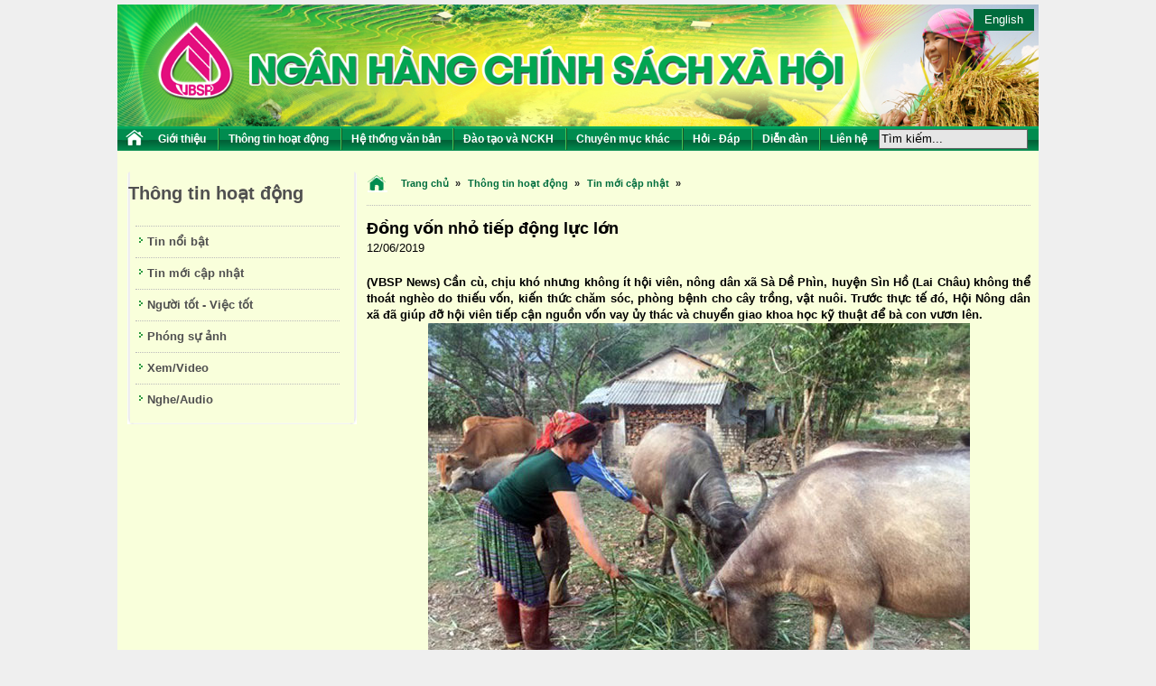

--- FILE ---
content_type: text/html; charset=UTF-8
request_url: https://vbsp.org.vn/do%CC%80ng-vo%CC%81n-nho%CC%89-tie%CC%81p-do%CC%A3ng-lu%CC%A3c-lo%CC%81n.html
body_size: 11611
content:
<!DOCTYPE html PUBLIC "-//W3C//DTD XHTML 1.0 Transitional//EN" "http://www.w3.org/TR/xhtml1/DTD/xhtml1-transitional.dtd">
<html xmlns:og="http://opengraphprotocol.org/schema/" xmlns:fb="http://www.facebook.com/2008/fbml" dir="ltr" lang="vi" style="margin-top:0 !important;"><head>
		<meta charset="UTF-8" />
		<title>

		Đồng vốn nhỏ tiếp động lực lớn | Ngân hàng Chính sách xã hội		
	    </title>  
	       
		<link rel="profile" href="https://gmpg.org/xfn/11" />
	<meta name="viewport" content="width=device-width, initial-scale=1" />
        <link rel="stylesheet" type="text/css" media="all" href="https://vbsp.org.vn/wp-content/themes/vbsp/style.css?v=2.9" /> 
        <link rel="stylesheet" type="text/css" media="all" href="https://vbsp.org.vn/wp-content/themes/vbsp/jquery-ui.css" />
	<link rel="stylesheet" href="https://cdnjs.cloudflare.com/ajax/libs/Swiper/3.4.1/css/swiper.min.css" type="text/css" />
	<script src="https://cdnjs.cloudflare.com/ajax/libs/Swiper/3.4.1/js/swiper.min.js"></script>		
		<link rel="pingback" href="https://vbsp.org.vn/xmlrpc.php" />        
        <link rel="icon" href="https://vbsp.org.vn/wp-content/themes/vbsp/images/favicon.png" type="image/x-icon" />
		<link rel="shortcut icon" href="https://vbsp.org.vn/wp-content/themes/vbsp/images/favicon.png" type="image/x-icon" />
        <meta name="description" content="VBSP - Ngân hàng Chính sách xã hội">
		<meta name="keywords" content="Ngân hàng Chính sách xã hội,VBSP, Ngan hang chich sach xa hoi,VN Bank for social policy,NHCSXH,Ngân hàng nghèo,Ngan hang ngheo, Ngan hang, Viet Nam, Banks, VietNews, Hanoi, Ha Noi, Saigon, Sai gon, Tin tuc, Tintuc,Ngân hàng chính sách, Ngân hàng chính sách xã hội,ngan hang phuc vu nguoi ngheo, ngân hàng phục vụngười nghèo,Ngân hàng chính phủ, Tổ chức tài chính vi mô">
		<meta name="msapplication-task" content="action-uri=http://www.vbsp.vn/?OCID=MSNIE9Jumplist;icon-uri=https://vbsp.org.vn/wp-content/themes/vbsp/images/favicon.png" />
    	<link rel='stylesheet' id='sociablecss-css'  href='https://vbsp.org.vn/wp-content/plugins/sociable/css/sociable.css' type='text/css' media='all' />
<link rel='stylesheet' id='wp-pagenavi-css'  href='https://vbsp.org.vn/wp-content/plugins/wp-pagenavi/pagenavi-css.css?ver=2.70' type='text/css' media='all' />
<script>if (document.location.protocol != "https:") {document.location = document.URL.replace(/^http:/i, "https:");}</script><script type='text/javascript' src='https://vbsp.org.vn/wp-content/plugins/sociable/js/sociable.js'></script>
<script type='text/javascript' src='https://vbsp.org.vn/wp-content/plugins/sociable/js/addtofavorites.js'></script>
<script type='text/javascript' src='https://vbsp.org.vn/wp-includes/js/jquery/jquery.js?ver=1.7.2'></script>
<script type='text/javascript' src='https://vbsp.org.vn/wp-content/plugins/front-slider/scripts/slider.js?ver=1.3'></script>
<script type='text/javascript' src='https://vbsp.org.vn/wp-content/plugins/wp-ad-gallery/js/jquery.ad-gallery.min.js'></script>
<link rel="EditURI" type="application/rsd+xml" title="RSD" href="https://vbsp.org.vn/xmlrpc.php?rsd" />
<link rel="wlwmanifest" type="application/wlwmanifest+xml" href="https://vbsp.org.vn/wp-includes/wlwmanifest.xml" /> 
<link rel='prev' title='Ấm no về với người dân vùng biển Ninh Hải' href='https://vbsp.org.vn/am-no-ve-voi-nguoi-dan-vung-bien-ninh-hai.html' />
<link rel='next' title='THÔNG BÁO TUYỂN DỤNG' href='https://vbsp.org.vn/thong-bao-tuyen-dung-2.html' />

<link rel='canonical' href='https://vbsp.org.vn/do%cc%80ng-vo%cc%81n-nho%cc%89-tie%cc%81p-do%cc%a3ng-lu%cc%a3c-lo%cc%81n.html' />
<link rel='shortlink' href='https://vbsp.org.vn/?p=81639' />
<link rel="stylesheet" type="text/css" href="https://vbsp.org.vn/wp-content/plugins/cforms/styling/cforms.css" />
<script type="text/javascript" src="https://vbsp.org.vn/wp-content/plugins/cforms/js/cforms.js"></script>
<link rel="stylesheet" type="text/css" href="https://vbsp.org.vn/wp-content/plugins/microkids-related-posts/microkids-related-posts-default.css" /><meta property="og:site_name" content="Ngân hàng Chính sách xã hội" />
<meta property="og:title" content="Đồng vốn nhỏ tiếp động lực lớn" />
<meta property="og:type" content="article" />
<meta property="og:url" content="https://vbsp.org.vn/do%cc%80ng-vo%cc%81n-nho%cc%89-tie%cc%81p-do%cc%a3ng-lu%cc%a3c-lo%cc%81n.html" />
<meta property="og:image" content="https://vbsp.org.vn/wp-content/uploads/2019/06/222555-150x150.jpg" />
                <script src="https://vbsp.org.vn/wp-content/themes/vbsp/js/jquery.carouFredSel-6.1.0-packed.js"></script>
        <script src="https://vbsp.org.vn/wp-content/themes/vbsp/js/jquery-ui.js"></script>
		<script>
				jQuery(document).ready(function(){
					jQuery("#menu-menu-tren > li:last-child").css("border-right","none");
					jQuery("#s").focus(function(){						
						if(jQuery("#s").val()=="Tìm kiếm..."){
							jQuery("#s").val("");
						}
						jQuery("#s").css("background","#fff");
					});					
					jQuery("#s").blur(function(){						
						if(jQuery("#s").val()==""){
							jQuery("#s").val("Tìm kiếm...");
						}
						jQuery("#s").css("background","#e6e6e6");						
					});
				})	
		</script>
        <!--[if IE]>
        	<style type="text/css">
            	#leftsb ul li{
                	
                    padding-top:5px ;
                 }
             </style>
        <![endif]-->
		<style type="text/css">
		.search input[type="text"] {
			border: 1px solid #666;
			height: 24px;
			background: #e6e6e6;
			width: 186px;
		}
		</style>
	</head>
	<body data-rsssl=1 data-rsssl="1" topmargin="5">
<div id="fb-root"></div>
<script>(function(d, s, id) {
  var js, fjs = d.getElementsByTagName(s)[0];
  if (d.getElementById(id)) return;
  js = d.createElement(s); js.id = id;
  js.src = "//connect.facebook.net/vi_VN/sdk.js#xfbml=1&version=v2.10";
  fjs.parentNode.insertBefore(js, fjs);
}(document, 'script', 'facebook-jssdk'));</script>
		<div class="container-wrap">
		<div id="body">
		<div class="hidden-sm hidden-xs">
			<div style="position: relative;">
			    <a href="https://vbsp.org.vn/">
				<img src="/wp-content/uploads/2025/07/2023-T12-paner-website_nhcsxh_tren-dau_B-copy.jpg" style="width: 100%; height: auto; border:0px;"></a>
				<a href="https://eng.vbsp.org.vn" target="_blank" style="position: absolute;text-decoration: none; right: 5px; top: 5px; padding: 3px 12px; color:#fff; background-color:rgb(0,108,61);">
					English
				</a>
			</div>		
			<div id="menubar" style="display: flex;">
				<a title="Trang chủ" href="/" style="float:left"><img class="home" src="https://vbsp.org.vn/wp-content/themes/vbsp/images/home1.png" /></a>
				<div class="menu-menu-tren-container"><ul id="menu-menu-tren" class="menu"><li id="menu-item-649" class="menu-item menu-item-type-post_type menu-item-object-page menu-item-649"><a href="https://vbsp.org.vn/gioi-thieu/co-cau-to-chuc.html">Giới thiệu</a>
<ul class="sub-menu">
	<li id="menu-item-2782" class="menu-item menu-item-type-post_type menu-item-object-page menu-item-2782"><a href="https://vbsp.org.vn/gioi-thieu/y-nghia-bieu-trung-logo.html">Ý nghĩa biểu trưng (Logo)</a></li>
	<li id="menu-item-13065" class="menu-item menu-item-type-post_type menu-item-object-page menu-item-13065"><a href="https://vbsp.org.vn/gioi-thieu/lich-su-hinh-thanh.html">Lịch sử hình thành</a></li>
	<li id="menu-item-2798" class="menu-item menu-item-type-post_type menu-item-object-page menu-item-2798"><a href="https://vbsp.org.vn/gioi-thieu/cac-phan-thuong-cao-quy.html">Các phần thưởng cao quý</a></li>
	<li id="menu-item-2789" class="menu-item menu-item-type-custom menu-item-object-custom menu-item-2789"><a href="#">Cơ cấu tổ chức, Đăng ký hoạt động</a>
	<ul class="sub-menu">
		<li id="menu-item-2786" class="menu-item menu-item-type-post_type menu-item-object-page menu-item-2786"><a href="https://vbsp.org.vn/gioi-thieu/co-cau-to-chuc/hoi-so-chinh.html">Hội sở chính</a></li>
		<li id="menu-item-2787" class="menu-item menu-item-type-post_type menu-item-object-page menu-item-2787"><a href="https://vbsp.org.vn/gioi-thieu/co-cau-to-chuc/trung-tam-dao-tao-trung-tam-cong-nghe-thong-tin-so-giao-dich.html">Sở giao dịch</a></li>
		<li id="menu-item-50398" class="menu-item menu-item-type-post_type menu-item-object-page menu-item-50398"><a href="https://vbsp.org.vn/gioi-thieu/co-cau-to-chuc/trung-tam-dao-tao.html">Trung tâm Đào tạo</a></li>
		<li id="menu-item-50399" class="menu-item menu-item-type-post_type menu-item-object-page menu-item-50399"><a href="https://vbsp.org.vn/gioi-thieu/co-cau-to-chuc/trung-tam-cong-nghe-thong-tin.html">Trung tâm Công nghệ thông tin</a></li>
		<li id="menu-item-2785" class="menu-item menu-item-type-post_type menu-item-object-page menu-item-2785"><a href="https://vbsp.org.vn/gioi-thieu/co-cau-to-chuc/chi-nhanh-cac-tinh-thanh-pho.html">Chi nhánh các tỉnh, thành phố</a></li>
		<li id="menu-item-2788" class="menu-item menu-item-type-post_type menu-item-object-page menu-item-2788"><a href="https://vbsp.org.vn/gioi-thieu/co-cau-to-chuc/diem-giao-dich-xa-phuong.html">Điểm giao dịch</a></li>
	</ul>
</li>
	<li id="menu-item-131375" class="menu-item menu-item-type-post_type menu-item-object-page menu-item-131375"><a href="https://vbsp.org.vn/gioi-thieu/cac-san-pham-dich-vu.html">Các sản phẩm dịch vụ</a>
	<ul class="sub-menu">
		<li id="menu-item-131376" class="menu-item menu-item-type-post_type menu-item-object-page menu-item-131376"><a href="https://vbsp.org.vn/gioi-thieu/cac-san-pham-dich-vu/dich-vu-thanh-toan-chuyen-tien.html">Dịch vụ thanh toán chuyển tiền:</a>
		<ul class="sub-menu">
			<li id="menu-item-131377" class="menu-item menu-item-type-post_type menu-item-object-page menu-item-131377"><a href="https://vbsp.org.vn/gioi-thieu/cac-san-pham-dich-vu/dich-vu-thanh-toan-chuyen-tien/chuyen-tien-den-trong-nuoc.html">Chuyển tiền đến trong nước</a></li>
			<li id="menu-item-131378" class="menu-item menu-item-type-post_type menu-item-object-page menu-item-131378"><a href="https://vbsp.org.vn/gioi-thieu/cac-san-pham-dich-vu/dich-vu-thanh-toan-chuyen-tien/chuyen-tien-di-trong-nuoc.html">Chuyển tiền đi trong nước</a></li>
			<li id="menu-item-131379" class="menu-item menu-item-type-post_type menu-item-object-page menu-item-131379"><a href="https://vbsp.org.vn/gioi-thieu/cac-san-pham-dich-vu/dich-vu-thanh-toan-chuyen-tien/dich-vu-chuyen-tien-kieu-hoi.html">Dịch vụ chuyển tiền kiều hối</a></li>
		</ul>
</li>
		<li id="menu-item-131381" class="menu-item menu-item-type-post_type menu-item-object-page menu-item-131381"><a href="https://vbsp.org.vn/gioi-thieu/cac-san-pham-dich-vu/nhan-tien-gui-tiet-kiem.html">Nhận tiền gửi tiết kiệm:</a>
		<ul class="sub-menu">
			<li id="menu-item-131382" class="menu-item menu-item-type-post_type menu-item-object-page menu-item-131382"><a href="https://vbsp.org.vn/gioi-thieu/cac-san-pham-dich-vu/nhan-tien-gui-tiet-kiem/cho-vay-ho-ngheo-va-cac-doi-tuong-chinh-sach-khac.html">Tiền gửi tiết kiệm có kỳ hạn</a></li>
			<li id="menu-item-131384" class="menu-item menu-item-type-post_type menu-item-object-page menu-item-131384"><a href="https://vbsp.org.vn/gioi-thieu/cac-san-pham-dich-vu/nhan-tien-gui-tiet-kiem/tien-gui-tiet-kiem-khong-ky-han.html">Tiền gửi tiết kiệm không kỳ hạn</a></li>
		</ul>
</li>
		<li id="menu-item-131387" class="menu-item menu-item-type-post_type menu-item-object-page menu-item-131387"><a href="https://vbsp.org.vn/gioi-thieu/cac-san-pham-dich-vu/cho-vay-ho-ngheo-va-cac-doi-tuong-chinh-sach.html">Quy trình cho vay các chương trình</a>
		<ul class="sub-menu">
			<li id="menu-item-131388" class="menu-item menu-item-type-post_type menu-item-object-page menu-item-131388"><a href="https://vbsp.org.vn/gioi-thieu/cac-san-pham-dich-vu/thuc-hien-cac-dich-vu-thanh-toan-ngan-quy.html">Tài khoản tiền gửi:</a></li>
			<li id="menu-item-131389" class="menu-item menu-item-type-post_type menu-item-object-page menu-item-131389"><a href="https://vbsp.org.vn/gioi-thieu/cac-san-pham-dich-vu/thuc-hien-cac-dich-vu-thanh-toan-ngan-quy/tien-gui-co-ky-han.html">Tiền gửi có kỳ hạn</a></li>
			<li id="menu-item-131390" class="menu-item menu-item-type-post_type menu-item-object-page menu-item-131390"><a href="https://vbsp.org.vn/gioi-thieu/cac-san-pham-dich-vu/thuc-hien-cac-dich-vu-thanh-toan-ngan-quy/tien-gui-thanh-toan.html">Tiền gửi thanh toán</a></li>
		</ul>
</li>
	</ul>
</li>
</ul>
</li>
<li id="menu-item-11205" class="menu-item menu-item-type-taxonomy menu-item-object-category current-post-ancestor menu-item-11205"><a href="https://vbsp.org.vn/thong-tin-hoat-dong">Thông tin hoạt động</a>
<ul class="sub-menu">
	<li id="menu-item-2804" class="menu-item menu-item-type-taxonomy menu-item-object-category menu-item-2804"><a href="https://vbsp.org.vn/tin-noi-bat">Tin nổi bật</a></li>
	<li id="menu-item-2803" class="menu-item menu-item-type-taxonomy menu-item-object-category current-post-ancestor current-menu-parent current-post-parent menu-item-2803"><a href="https://vbsp.org.vn/tin-moi-cap-nhat">Tin mới cập nhật</a></li>
	<li id="menu-item-13472" class="menu-item menu-item-type-taxonomy menu-item-object-category menu-item-13472"><a href="https://vbsp.org.vn/nguoi-tot-viec-tot">Người tốt - Việc tốt</a></li>
	<li id="menu-item-2802" class="menu-item menu-item-type-taxonomy menu-item-object-category menu-item-2802"><a href="https://vbsp.org.vn/tin-anh">Phóng sự ảnh</a></li>
	<li id="menu-item-11211" class="menu-item menu-item-type-taxonomy menu-item-object-category menu-item-11211"><a href="https://vbsp.org.vn/xem">Xem/Video</a></li>
	<li id="menu-item-11210" class="menu-item menu-item-type-taxonomy menu-item-object-category menu-item-11210"><a href="https://vbsp.org.vn/nghe">Nghe/Audio</a></li>
	<li id="menu-item-81540" class="menu-item menu-item-type-taxonomy menu-item-object-category menu-item-81540"><a href="https://vbsp.org.vn/chi-thi-40">Thực hiện Chỉ thị số 40-CT/TW</a></li>
	<li id="menu-item-133339" class="menu-item menu-item-type-taxonomy menu-item-object-category menu-item-133339"><a href="https://vbsp.org.vn/cuoc-thi-39-cttw">Cuộc thi trực tuyến Chỉ thị số 39-CT/TW</a></li>
	<li id="menu-item-124246" class="menu-item menu-item-type-taxonomy menu-item-object-category menu-item-124246"><a href="https://vbsp.org.vn/cuoc-thi-viet-tin-dung-chinh-sach-xa-hoi-y-dang-long-dan">Cuộc thi viết &#8220;Tín dụng chính sách xã hội - ý Đảng, lòng Dân&#8221;</a></li>
</ul>
</li>
<li id="menu-item-11159" class="menu-item menu-item-type-taxonomy menu-item-object-chuyen-muc-van-ban menu-item-11159"><a href="https://vbsp.org.vn/chuyen-muc-van-ban/van-ban">Hệ thống văn bản</a>
<ul class="sub-menu">
	<li id="menu-item-2813" class="menu-item menu-item-type-taxonomy menu-item-object-chuyen-muc-van-ban menu-item-2813"><a href="https://vbsp.org.vn/chuyen-muc-van-ban/van-ban/van-ban-quy-pham-phap-luat">Văn bản Bộ, ngành Trung ương</a></li>
	<li id="menu-item-7638" class="menu-item menu-item-type-taxonomy menu-item-object-chuyen-muc-van-ban menu-item-7638"><a href="https://vbsp.org.vn/chuyen-muc-van-ban/van-ban/van-ban-cua-hoi-dong-quan-tri">Văn bản của Hội đồng quản trị</a></li>
	<li id="menu-item-7639" class="menu-item menu-item-type-taxonomy menu-item-object-chuyen-muc-van-ban menu-item-7639"><a href="https://vbsp.org.vn/chuyen-muc-van-ban/van-ban/van-ban-cua-tong-giam-doc">Văn bản của Tổng giám đốc</a></li>
</ul>
</li>
<li id="menu-item-55786" class="menu-item menu-item-type-custom menu-item-object-custom menu-item-55786"><a href="https://vbsp.org.vn/#">Đào tạo và NCKH</a>
<ul class="sub-menu">
	<li id="menu-item-56042" class="menu-item menu-item-type-post_type menu-item-object-page menu-item-56042"><a href="https://vbsp.org.vn/chuyen-de-nghien-cuu-khoa-hoc.html">Nghiên cứu khoa học</a></li>
	<li id="menu-item-56041" class="menu-item menu-item-type-custom menu-item-object-custom menu-item-56041"><a href="https://vbsp.org.vn/dao-tao-can-bo-moi-tuyen-dung.html">Chuyên đề Đào tạo</a></li>
	<li id="menu-item-121676" class="menu-item menu-item-type-custom menu-item-object-custom menu-item-121676"><a href="https://vbsp.org.vn/nghien-cuu-trao-doi">Nghiên cứu - Trao đổi</a></li>
</ul>
</li>
<li id="menu-item-287" class="menu-item menu-item-type-taxonomy menu-item-object-category menu-item-287"><a href="https://vbsp.org.vn/bao-cao-thuong-nien">Chuyên mục khác</a>
<ul class="sub-menu">
	<li id="menu-item-2816" class="menu-item menu-item-type-taxonomy menu-item-object-category menu-item-2816"><a href="https://vbsp.org.vn/cong-tac-dang">Công tác Đảng</a></li>
	<li id="menu-item-2817" class="menu-item menu-item-type-taxonomy menu-item-object-category menu-item-2817"><a href="https://vbsp.org.vn/cong-doan">Hoạt động Công đoàn/An sinh xã hội</a></li>
	<li id="menu-item-2818" class="menu-item menu-item-type-taxonomy menu-item-object-category menu-item-2818"><a href="https://vbsp.org.vn/doan-thanh-nien">Hoạt động Đoàn TNCS Hồ Chí Minh</a></li>
	<li id="menu-item-105560" class="menu-item menu-item-type-taxonomy menu-item-object-category menu-item-105560"><a href="https://vbsp.org.vn/ngan-hang-so-digital-banking">Ngân hàng số/Digital Banking</a></li>
	<li id="menu-item-2815" class="menu-item menu-item-type-taxonomy menu-item-object-category menu-item-2815"><a href="https://vbsp.org.vn/bao-cao-thuong-nien">Mời đọc ấn phẩm Báo cáo thường niên</a></li>
	<li id="menu-item-2814" class="menu-item menu-item-type-taxonomy menu-item-object-category menu-item-2814"><a href="https://vbsp.org.vn/thong-tin-nhcsxh">Mời đọc ấn phẩm “Thông tin NHCSXH”</a></li>
	<li id="menu-item-81579" class="menu-item menu-item-type-taxonomy menu-item-object-category menu-item-81579"><a href="https://vbsp.org.vn/thong-tin-tuyen-dung">Thông tin tuyển dụng</a></li>
	<li id="menu-item-131192" class="menu-item menu-item-type-taxonomy menu-item-object-category menu-item-131192"><a href="https://vbsp.org.vn/binh-dan-hoc-vu-so">Bình dân học vụ số</a></li>
	<li id="menu-item-131193" class="menu-item menu-item-type-taxonomy menu-item-object-category menu-item-131193"><a href="https://vbsp.org.vn/sang-kien-so">Sáng kiến số</a></li>
</ul>
</li>
<li id="menu-item-906" class="menu-item menu-item-type-taxonomy menu-item-object-hoi-dap menu-item-906"><a href="https://vbsp.org.vn/hoi-dap/hoi-dap-chinh-sach">Hỏi - Đáp</a>
<ul class="sub-menu">
	<li id="menu-item-2819" class="menu-item menu-item-type-taxonomy menu-item-object-hoi-dap menu-item-2819"><a href="https://vbsp.org.vn/hoi-dap/hoi-dap-chinh-sach">Hỏi đáp chính sách</a></li>
	<li id="menu-item-2820" class="menu-item menu-item-type-taxonomy menu-item-object-hoi-dap menu-item-2820"><a href="https://vbsp.org.vn/hoi-dap/hoi-dap-quy-trinh-nghiep-vu">Hỏi đáp quy trình nghiệp vụ</a></li>
	<li id="menu-item-2821" class="menu-item menu-item-type-taxonomy menu-item-object-hoi-dap menu-item-2821"><a href="https://vbsp.org.vn/hoi-dap/hoi-dap-khac">Hỏi đáp khác</a></li>
</ul>
</li>
<li id="menu-item-166" class="menu-item menu-item-type-custom menu-item-object-custom menu-item-166"><a href="https://vbsp.org.vn/forum">Diễn đàn</a></li>
<li id="menu-item-226" class="menu-item menu-item-type-post_type menu-item-object-page menu-item-226"><a href="https://vbsp.org.vn/lien-he.html">Liên hệ</a></li>
</ul></div>				<form action="<?=get_site_url()?>" class="search">
					<input type="text" name="s" id="s" value="Tìm kiếm..." style="    max-width: 165px;
    max-height: 22px;
    margin-top: 2.5px;"/>
					<input type="submit" value="" hidden />
				</form>
			</div>
			<div id="util">
				<!--<ul>
					<li>
						
					</li>
					<li>
						<a href="/feed"><img src="https://vbsp.org.vn/wp-content/themes/vbsp/images/rss.png"/></a>
					</li>
				</ul>-->
			</div>
</div><!--hidden mobile-->
<!--nav-mobile-->
<div id="header-mobile" class="hidden-lg hidden-md">
	<a href="/" class="mlogo"><img src="https://vbsp.org.vn/wp-content/themes/vbsp/images/logo.png" style="max-height: 50px;" /></a>
	<div id="lang-mobile"><a href="http://eng.vbsp.org.vn">English</a></div>
	<div id="icon-menu-mobile"><span></span><span></span><span></span></div>
	<div id="menu-mobile" style="display:none;">
<div class="menu-menu-tren-container"><ul id="menu-menu-tren-1" class="menu"><li class="menu-item menu-item-type-post_type menu-item-object-page menu-item-649"><a href="https://vbsp.org.vn/gioi-thieu/co-cau-to-chuc.html">Giới thiệu</a>
<ul class="sub-menu">
	<li class="menu-item menu-item-type-post_type menu-item-object-page menu-item-2782"><a href="https://vbsp.org.vn/gioi-thieu/y-nghia-bieu-trung-logo.html">Ý nghĩa biểu trưng (Logo)</a></li>
	<li class="menu-item menu-item-type-post_type menu-item-object-page menu-item-13065"><a href="https://vbsp.org.vn/gioi-thieu/lich-su-hinh-thanh.html">Lịch sử hình thành</a></li>
	<li class="menu-item menu-item-type-post_type menu-item-object-page menu-item-2798"><a href="https://vbsp.org.vn/gioi-thieu/cac-phan-thuong-cao-quy.html">Các phần thưởng cao quý</a></li>
	<li class="menu-item menu-item-type-custom menu-item-object-custom menu-item-2789"><a href="#">Cơ cấu tổ chức, Đăng ký hoạt động</a>
	<ul class="sub-menu">
		<li class="menu-item menu-item-type-post_type menu-item-object-page menu-item-2786"><a href="https://vbsp.org.vn/gioi-thieu/co-cau-to-chuc/hoi-so-chinh.html">Hội sở chính</a></li>
		<li class="menu-item menu-item-type-post_type menu-item-object-page menu-item-2787"><a href="https://vbsp.org.vn/gioi-thieu/co-cau-to-chuc/trung-tam-dao-tao-trung-tam-cong-nghe-thong-tin-so-giao-dich.html">Sở giao dịch</a></li>
		<li class="menu-item menu-item-type-post_type menu-item-object-page menu-item-50398"><a href="https://vbsp.org.vn/gioi-thieu/co-cau-to-chuc/trung-tam-dao-tao.html">Trung tâm Đào tạo</a></li>
		<li class="menu-item menu-item-type-post_type menu-item-object-page menu-item-50399"><a href="https://vbsp.org.vn/gioi-thieu/co-cau-to-chuc/trung-tam-cong-nghe-thong-tin.html">Trung tâm Công nghệ thông tin</a></li>
		<li class="menu-item menu-item-type-post_type menu-item-object-page menu-item-2785"><a href="https://vbsp.org.vn/gioi-thieu/co-cau-to-chuc/chi-nhanh-cac-tinh-thanh-pho.html">Chi nhánh các tỉnh, thành phố</a></li>
		<li class="menu-item menu-item-type-post_type menu-item-object-page menu-item-2788"><a href="https://vbsp.org.vn/gioi-thieu/co-cau-to-chuc/diem-giao-dich-xa-phuong.html">Điểm giao dịch</a></li>
	</ul>
</li>
	<li class="menu-item menu-item-type-post_type menu-item-object-page menu-item-131375"><a href="https://vbsp.org.vn/gioi-thieu/cac-san-pham-dich-vu.html">Các sản phẩm dịch vụ</a>
	<ul class="sub-menu">
		<li class="menu-item menu-item-type-post_type menu-item-object-page menu-item-131376"><a href="https://vbsp.org.vn/gioi-thieu/cac-san-pham-dich-vu/dich-vu-thanh-toan-chuyen-tien.html">Dịch vụ thanh toán chuyển tiền:</a>
		<ul class="sub-menu">
			<li class="menu-item menu-item-type-post_type menu-item-object-page menu-item-131377"><a href="https://vbsp.org.vn/gioi-thieu/cac-san-pham-dich-vu/dich-vu-thanh-toan-chuyen-tien/chuyen-tien-den-trong-nuoc.html">Chuyển tiền đến trong nước</a></li>
			<li class="menu-item menu-item-type-post_type menu-item-object-page menu-item-131378"><a href="https://vbsp.org.vn/gioi-thieu/cac-san-pham-dich-vu/dich-vu-thanh-toan-chuyen-tien/chuyen-tien-di-trong-nuoc.html">Chuyển tiền đi trong nước</a></li>
			<li class="menu-item menu-item-type-post_type menu-item-object-page menu-item-131379"><a href="https://vbsp.org.vn/gioi-thieu/cac-san-pham-dich-vu/dich-vu-thanh-toan-chuyen-tien/dich-vu-chuyen-tien-kieu-hoi.html">Dịch vụ chuyển tiền kiều hối</a></li>
		</ul>
</li>
		<li class="menu-item menu-item-type-post_type menu-item-object-page menu-item-131381"><a href="https://vbsp.org.vn/gioi-thieu/cac-san-pham-dich-vu/nhan-tien-gui-tiet-kiem.html">Nhận tiền gửi tiết kiệm:</a>
		<ul class="sub-menu">
			<li class="menu-item menu-item-type-post_type menu-item-object-page menu-item-131382"><a href="https://vbsp.org.vn/gioi-thieu/cac-san-pham-dich-vu/nhan-tien-gui-tiet-kiem/cho-vay-ho-ngheo-va-cac-doi-tuong-chinh-sach-khac.html">Tiền gửi tiết kiệm có kỳ hạn</a></li>
			<li class="menu-item menu-item-type-post_type menu-item-object-page menu-item-131384"><a href="https://vbsp.org.vn/gioi-thieu/cac-san-pham-dich-vu/nhan-tien-gui-tiet-kiem/tien-gui-tiet-kiem-khong-ky-han.html">Tiền gửi tiết kiệm không kỳ hạn</a></li>
		</ul>
</li>
		<li class="menu-item menu-item-type-post_type menu-item-object-page menu-item-131387"><a href="https://vbsp.org.vn/gioi-thieu/cac-san-pham-dich-vu/cho-vay-ho-ngheo-va-cac-doi-tuong-chinh-sach.html">Quy trình cho vay các chương trình</a>
		<ul class="sub-menu">
			<li class="menu-item menu-item-type-post_type menu-item-object-page menu-item-131388"><a href="https://vbsp.org.vn/gioi-thieu/cac-san-pham-dich-vu/thuc-hien-cac-dich-vu-thanh-toan-ngan-quy.html">Tài khoản tiền gửi:</a></li>
			<li class="menu-item menu-item-type-post_type menu-item-object-page menu-item-131389"><a href="https://vbsp.org.vn/gioi-thieu/cac-san-pham-dich-vu/thuc-hien-cac-dich-vu-thanh-toan-ngan-quy/tien-gui-co-ky-han.html">Tiền gửi có kỳ hạn</a></li>
			<li class="menu-item menu-item-type-post_type menu-item-object-page menu-item-131390"><a href="https://vbsp.org.vn/gioi-thieu/cac-san-pham-dich-vu/thuc-hien-cac-dich-vu-thanh-toan-ngan-quy/tien-gui-thanh-toan.html">Tiền gửi thanh toán</a></li>
		</ul>
</li>
	</ul>
</li>
</ul>
</li>
<li class="menu-item menu-item-type-taxonomy menu-item-object-category current-post-ancestor menu-item-11205"><a href="https://vbsp.org.vn/thong-tin-hoat-dong">Thông tin hoạt động</a>
<ul class="sub-menu">
	<li class="menu-item menu-item-type-taxonomy menu-item-object-category menu-item-2804"><a href="https://vbsp.org.vn/tin-noi-bat">Tin nổi bật</a></li>
	<li class="menu-item menu-item-type-taxonomy menu-item-object-category current-post-ancestor current-menu-parent current-post-parent menu-item-2803"><a href="https://vbsp.org.vn/tin-moi-cap-nhat">Tin mới cập nhật</a></li>
	<li class="menu-item menu-item-type-taxonomy menu-item-object-category menu-item-13472"><a href="https://vbsp.org.vn/nguoi-tot-viec-tot">Người tốt - Việc tốt</a></li>
	<li class="menu-item menu-item-type-taxonomy menu-item-object-category menu-item-2802"><a href="https://vbsp.org.vn/tin-anh">Phóng sự ảnh</a></li>
	<li class="menu-item menu-item-type-taxonomy menu-item-object-category menu-item-11211"><a href="https://vbsp.org.vn/xem">Xem/Video</a></li>
	<li class="menu-item menu-item-type-taxonomy menu-item-object-category menu-item-11210"><a href="https://vbsp.org.vn/nghe">Nghe/Audio</a></li>
	<li class="menu-item menu-item-type-taxonomy menu-item-object-category menu-item-81540"><a href="https://vbsp.org.vn/chi-thi-40">Thực hiện Chỉ thị số 40-CT/TW</a></li>
	<li class="menu-item menu-item-type-taxonomy menu-item-object-category menu-item-133339"><a href="https://vbsp.org.vn/cuoc-thi-39-cttw">Cuộc thi trực tuyến Chỉ thị số 39-CT/TW</a></li>
	<li class="menu-item menu-item-type-taxonomy menu-item-object-category menu-item-124246"><a href="https://vbsp.org.vn/cuoc-thi-viet-tin-dung-chinh-sach-xa-hoi-y-dang-long-dan">Cuộc thi viết &#8220;Tín dụng chính sách xã hội - ý Đảng, lòng Dân&#8221;</a></li>
</ul>
</li>
<li class="menu-item menu-item-type-taxonomy menu-item-object-chuyen-muc-van-ban menu-item-11159"><a href="https://vbsp.org.vn/chuyen-muc-van-ban/van-ban">Hệ thống văn bản</a>
<ul class="sub-menu">
	<li class="menu-item menu-item-type-taxonomy menu-item-object-chuyen-muc-van-ban menu-item-2813"><a href="https://vbsp.org.vn/chuyen-muc-van-ban/van-ban/van-ban-quy-pham-phap-luat">Văn bản Bộ, ngành Trung ương</a></li>
	<li class="menu-item menu-item-type-taxonomy menu-item-object-chuyen-muc-van-ban menu-item-7638"><a href="https://vbsp.org.vn/chuyen-muc-van-ban/van-ban/van-ban-cua-hoi-dong-quan-tri">Văn bản của Hội đồng quản trị</a></li>
	<li class="menu-item menu-item-type-taxonomy menu-item-object-chuyen-muc-van-ban menu-item-7639"><a href="https://vbsp.org.vn/chuyen-muc-van-ban/van-ban/van-ban-cua-tong-giam-doc">Văn bản của Tổng giám đốc</a></li>
</ul>
</li>
<li class="menu-item menu-item-type-custom menu-item-object-custom menu-item-55786"><a href="https://vbsp.org.vn/#">Đào tạo và NCKH</a>
<ul class="sub-menu">
	<li class="menu-item menu-item-type-post_type menu-item-object-page menu-item-56042"><a href="https://vbsp.org.vn/chuyen-de-nghien-cuu-khoa-hoc.html">Nghiên cứu khoa học</a></li>
	<li class="menu-item menu-item-type-custom menu-item-object-custom menu-item-56041"><a href="https://vbsp.org.vn/dao-tao-can-bo-moi-tuyen-dung.html">Chuyên đề Đào tạo</a></li>
	<li class="menu-item menu-item-type-custom menu-item-object-custom menu-item-121676"><a href="https://vbsp.org.vn/nghien-cuu-trao-doi">Nghiên cứu - Trao đổi</a></li>
</ul>
</li>
<li class="menu-item menu-item-type-taxonomy menu-item-object-category menu-item-287"><a href="https://vbsp.org.vn/bao-cao-thuong-nien">Chuyên mục khác</a>
<ul class="sub-menu">
	<li class="menu-item menu-item-type-taxonomy menu-item-object-category menu-item-2816"><a href="https://vbsp.org.vn/cong-tac-dang">Công tác Đảng</a></li>
	<li class="menu-item menu-item-type-taxonomy menu-item-object-category menu-item-2817"><a href="https://vbsp.org.vn/cong-doan">Hoạt động Công đoàn/An sinh xã hội</a></li>
	<li class="menu-item menu-item-type-taxonomy menu-item-object-category menu-item-2818"><a href="https://vbsp.org.vn/doan-thanh-nien">Hoạt động Đoàn TNCS Hồ Chí Minh</a></li>
	<li class="menu-item menu-item-type-taxonomy menu-item-object-category menu-item-105560"><a href="https://vbsp.org.vn/ngan-hang-so-digital-banking">Ngân hàng số/Digital Banking</a></li>
	<li class="menu-item menu-item-type-taxonomy menu-item-object-category menu-item-2815"><a href="https://vbsp.org.vn/bao-cao-thuong-nien">Mời đọc ấn phẩm Báo cáo thường niên</a></li>
	<li class="menu-item menu-item-type-taxonomy menu-item-object-category menu-item-2814"><a href="https://vbsp.org.vn/thong-tin-nhcsxh">Mời đọc ấn phẩm “Thông tin NHCSXH”</a></li>
	<li class="menu-item menu-item-type-taxonomy menu-item-object-category menu-item-81579"><a href="https://vbsp.org.vn/thong-tin-tuyen-dung">Thông tin tuyển dụng</a></li>
	<li class="menu-item menu-item-type-taxonomy menu-item-object-category menu-item-131192"><a href="https://vbsp.org.vn/binh-dan-hoc-vu-so">Bình dân học vụ số</a></li>
	<li class="menu-item menu-item-type-taxonomy menu-item-object-category menu-item-131193"><a href="https://vbsp.org.vn/sang-kien-so">Sáng kiến số</a></li>
</ul>
</li>
<li class="menu-item menu-item-type-taxonomy menu-item-object-hoi-dap menu-item-906"><a href="https://vbsp.org.vn/hoi-dap/hoi-dap-chinh-sach">Hỏi - Đáp</a>
<ul class="sub-menu">
	<li class="menu-item menu-item-type-taxonomy menu-item-object-hoi-dap menu-item-2819"><a href="https://vbsp.org.vn/hoi-dap/hoi-dap-chinh-sach">Hỏi đáp chính sách</a></li>
	<li class="menu-item menu-item-type-taxonomy menu-item-object-hoi-dap menu-item-2820"><a href="https://vbsp.org.vn/hoi-dap/hoi-dap-quy-trinh-nghiep-vu">Hỏi đáp quy trình nghiệp vụ</a></li>
	<li class="menu-item menu-item-type-taxonomy menu-item-object-hoi-dap menu-item-2821"><a href="https://vbsp.org.vn/hoi-dap/hoi-dap-khac">Hỏi đáp khác</a></li>
</ul>
</li>
<li class="menu-item menu-item-type-custom menu-item-object-custom menu-item-166"><a href="https://vbsp.org.vn/forum">Diễn đàn</a></li>
<li class="menu-item menu-item-type-post_type menu-item-object-page menu-item-226"><a href="https://vbsp.org.vn/lien-he.html">Liên hệ</a></li>
</ul></div>	</div><!--menu-mobile-->
</div><!--header-mobile-->
<script>
jQuery("#icon-menu-mobile").click(function(){
	jQuery("#menu-mobile").slideToggle("fast");
	jQuery(this).toggleClass("active");
});
jQuery(document).ready(function(){
	if(jQuery(".ad-image-wrapper").length > 0){
	var width = jQuery('.container-wrap').width();
	jQuery(".ad-image-wrapper").height(width*2/3);
	}
});
jQuery(window).resize(function(){
	if(jQuery(".ad-image-wrapper").length > 0){
	var width = jQuery('.container-wrap').width();
	jQuery(".ad-image-wrapper").height(width*2/3);
	}
});
jQuery(document).ready(function(){
	if(jQuery(".leftsb-content").length > 0){
		jQuery(".leftsb-title").click(function(){
			jQuery(".leftsb-content").toggle();
		});
	}
	var w_window = jQuery(window).width();
	jQuery('#container-single iframe').each(function(){
		var width = jQuery(this).width();
		if(width > w_window-20) width = w_window-20;
		jQuery(this).width(width);
		jQuery(this).height(width*2/3);	
	});
});

jQuery(function(){
 jQuery("#menu-mobile li").each(function(){
	if(jQuery(this).find(".sub-menu").length > 0){
	      jQuery(this).append("<span class='drop'></span>");
	}
});
	   	
   jQuery("#menu-mobile li .drop").click(function(){
	jQuery(this).parent().children(".sub-menu").toggle();
        jQuery(this).toggleClass("active");
     });	  	
});
</script><style>
	#leftsb ul ul ul{
		display:none;		
	}	
	
	#leftsb ul ul li:hover ul *,#leftsb ul ul li.current-menu-ancestor ul *{
		color:#47851A;
	}	
	#leftsb ul ul li.current-menu-ancestor > a{
		color:#111;
	}
	#leftsb ul ul li:hover ul{
		display:block;
	}
	#leftsb ul ul li.current-menu-ancestor ul{
		display:block !important;
	}
	#leftsb ul ul ul li.current-menu-item a{
		background:url(https://vbsp.org.vn/wp-content/themes/vbsp/images/gachngag.png) no-repeat 3px 3px !important;
	}
</style>
<script>			
	jQuery(document).ready(function(){					
		jQuery("#leftsb ul ul ul").css({display: "none"}); // Opera Fix
		jQuery("#leftsb ul ul li").hover(function(){
			jQuery(this).find('ul:first').css({visibility: "visible",display: "none"}).slideDown(500);
			},function(){
			jQuery(this).find('ul:first').css({visibility: "hidden"}).slideUp(50);
			jQuery("#leftsb ul ul .current-menu-ancestor ul").css({visibility: "visible",display: "none"}); // Opera Fix
		});
		
	});
</script>	
<div id="leftsb">
	<div class="leftsb-title"><h2>Thông tin hoạt động</h2></div>
<div class="leftsb-content"><div class="menu-tt-hoat-dong-container"><ul id="menu-tt-hoat-dong" class="menu"><li id="menu-item-2779" class="menu-item menu-item-type-taxonomy menu-item-object-category menu-item-2779"><a href="https://vbsp.org.vn/tin-noi-bat">Tin nổi bật</a></li>
<li id="menu-item-2778" class="menu-item menu-item-type-taxonomy menu-item-object-category current-post-ancestor current-menu-parent current-post-parent menu-item-2778"><a href="https://vbsp.org.vn/tin-moi-cap-nhat">Tin mới cập nhật</a></li>
<li id="menu-item-13471" class="menu-item menu-item-type-taxonomy menu-item-object-category menu-item-13471"><a href="https://vbsp.org.vn/nguoi-tot-viec-tot">Người tốt - Việc tốt</a></li>
<li id="menu-item-186" class="menu-item menu-item-type-taxonomy menu-item-object-category menu-item-186"><a href="https://vbsp.org.vn/tin-anh">Phóng sự ảnh</a></li>
<li id="menu-item-11209" class="menu-item menu-item-type-taxonomy menu-item-object-category menu-item-11209"><a href="https://vbsp.org.vn/xem">Xem/Video</a></li>
<li id="menu-item-11208" class="menu-item menu-item-type-taxonomy menu-item-object-category menu-item-11208"><a href="https://vbsp.org.vn/nghe">Nghe/Audio</a></li>
</ul></div></div>
</div>
<div id="container-single" class="single-post"> 
	<a class="home" href="/" style="float:left;padding-right:10px;padding-top:3px">
		<img src="https://vbsp.org.vn/wp-content/themes/vbsp/images/home.png" />
</a>
<div class="breadcrumbs">
	
	<!-- Breadcrumb NavXT 4.2.0 -->
<a title="Xem Trang chủ." href="https://vbsp.org.vn" class="site-home">Trang chủ</a>&#187;&nbsp;<a title="Go to the Thông tin hoạt động category archives." href="https://vbsp.org.vn/thong-tin-hoat-dong" class="category">Thông tin hoạt động</a>&#187;&nbsp;<a title="Go to the Tin mới cập nhật category archives." href="https://vbsp.org.vn/tin-moi-cap-nhat" class="category">Tin mới cập nhật</a>&#187;&nbsp;     </div> 
    		
		<h1 class="title">Đồng vốn nhỏ tiếp động lực lớn</h1>
        <span class="meta">12/06/2019 </span>
	<!-- AddThis Button BEGIN -->
	  <div style="clear:both"></div>
                <div class="tomtat">
        	<b>
            (VBSP News)</b> Cần cù, chịu khó nhưng không ít hội viên, nông dân xã Sà Dề Phìn, huyện Sìn Hồ (Lai Châu) không thể thoát nghèo do thiếu vốn, kiến thức chăm sóc, phòng bệnh cho cây trồng, vật nuôi. Trước thực tế đó, Hội Nông dân xã đã giúp đỡ hội viên tiếp cận nguồn vốn vay ủy thác và chuyển giao khoa học kỹ thuật để bà con vươn lên.        </div>         <div style="clear:both;float:left">
		<div id="attachment_81642" class="wp-caption aligncenter" style="width: 100%"><a href="https://vbsp.org.vn/wp-content/uploads/2019/06/222555.jpg"><img class="size-full wp-image-81642" title="Bà Mùa Thị Máy ở bản bản Ma Sao Phìn, xã Sà Dề Phìn chăm sóc đàn trâu, bò phát triển từ vốn vay ưu đãi" src="/wp-content/uploads/2019/06/222555.jpg" alt="Bà Mùa Thị Máy ở bản bản Ma Sao Phìn, xã Sà Dề Phìn chăm sóc đàn trâu, bò phát triển từ vốn vay ưu đãi" width="600" height="450" /></a><p class="wp-caption-text">Bà Mùa Thị Máy ở bản bản Ma Sao Phìn, xã Sà Dề Phìn chăm sóc đàn trâu, bò phát triển từ vốn vay ưu đãi</p></div>
<p><strong><span style="font-family: arial, helvetica, sans-serif; font-size: small; color: #000000;">Tiếp vốn, hỗ trợ kỹ thuật cho bà con</span></strong><br />
<span style="font-family: arial, helvetica, sans-serif; font-size: small; color: #000000;">Đến thăm gia đình bà Mùa Thị Máy ở bản Ma Sao Phìn và chứng kiến mô hình chăn nuôi đại gia súc với tổng số 13 con trâu, bò chúng tôi càng thêm khâm phục bởi 7 năm trước gia đình này vẫn thuộc hộ nghèo. Bà Máy chia sẻ: “Trước kia, quanh năm làm vất vả với nương ngô, ruộng vườn mà kinh tế gia đình vẫn không khá được.</span><br />
<span style="font-family: arial, helvetica, sans-serif; font-size: small; color: #000000;">Thông qua nguồn vốn ủy thác của Hội Nông dân với NHCSXH huyện Sìn Hồ, năm 2012, gia đình tôi được vay 30 triệu đồng. Với số tiền vay được, gia đình đã mua 2 con nghé. Cán bộ Hội Nông dân xã, chi hội nông dân thường xuyên đến nhà hướng dẫn cách chăm sóc và chỉ cho cách trồng cỏ voi đảm bảo thức ăn cho đàn gia súc. Đến nay, ngoài đàn trâu, tôi còn nuôi cả bò và 10 con dê. Kinh tế gia đình mỗi năm thêm khấm khá, thu nhập đạt khoảng 150 triệu đồng/năm”.</span><br />
<span style="font-family: arial, helvetica, sans-serif; font-size: small; color: #000000;">Hỗ trợ nông dân, nhất là các gia đình hội viên nghèo phát triển kinh tế, trong những năm qua, Hội Nông dân xã Sà Dề Phìn đã triển khai nhiều giải pháp giúp hội viên xây dựng các mô hình kinh tế gắn với lợi thế địa phương.</span><br />
<span style="font-family: arial, helvetica, sans-serif; font-size: small; color: #000000;">Các nội dung hỗ trợ tập trung vào nguồn vốn vay ủy thác từ NHCSXH, chuyển giao tiến bộ KHKT, đào tạo nghề, tập huấn&#8230; Qua các hoạt động hỗ trợ, tư vấn, dịch vụ và dạy nghề của Hội Nông dân, trên địa bàn xã Sà Dề Phìn đã xuất hiện nhiều mô hình chăn nuôi, trồng cây dược liệu, phát triển cây ăn quả ôn đới của hội viên nông dân cho thu nhập cao&#8230;</span><br />
<span style="font-family: arial, helvetica, sans-serif; font-size: small; color: #000000;">Giảm hộ nghèo, tăng hộ giàu</span><br />
<span style="font-family: arial, helvetica, sans-serif; font-size: small; color: #000000;">Gia đình ông Mùa Sáu Gì ở bản Dề Phìn cũng từng thuộc diện hộ nghèo bởi kinh tế trông chờ vào 4.000m2 ruộng 1 vụ. Năm thời tiết thuận thì gần đủ lương thực để ăn, năm thời tiết xấu, thiên tai bão lũ thì có khi mất trắng. Được sự quan tâm, động viên của Hội Nông dân xã Sà Dề Phìn, năm 2016, ông Mùa Sáu Gì mạnh dạn vay vốn NHCSXH huyện Sìn Hồ. Mức vay dành cho gia đình ông Gì là 50 triệu đồng. Được Hội Nông dân và ngành khuyến nông tư vấn, ông Gì đã đầu tư số vốn vay ưu đãi để trồng cây đương quy với diện tích trên 2.000m2.</span><br />
<span style="font-family: arial, helvetica, sans-serif; font-size: small; color: #000000;">Được cán bộ Hội Nông dân xã hướng dẫn kỹ thuật ươm giống và chăm sóc, vườn đương quy của gia đình ông Gì phát triển tốt. Ngay lần thu hoạch cây đương quy vụ đầu tiên, gia đình ông thu về 110 triệu đồng từ bán củ đương quy tươi. Hiệu quả từ trồng cây dược liệu, cụ thể là cây đương quy rất cao nên đến nay gia đình ông Mùa Sáu Gì đã mở rộng diện tích lên 3.000m2. Vay vốn ưu đãi đầu tư chăn nuôi đại gia súc như trâu, bò, trồng cây dược liệu như cây đương quy, trồng các loại cây ăn quả cũng đang được nhiều hộ nghèo, hộ cận nghèo và các đối tượng chính sách trên địa bàn xã Sà Dề Phìn lựa chọn.</span><br />
<span style="font-family: arial, helvetica, sans-serif; font-size: small; color: #000000;">Hội Nông dân xã Sà Dề Phìn có tổng số 405 hội viên sinh hoạt tại 7 chi hội. Hội Nông dân xã đã đứng ra ủy thác với NHCSXH huyện Sìn Hồ cho 365 hộ vay với tổng dư nợ 9 tỷ đồng ở nhiều chương trình tín dụng ưu đãi. Đảm bảo nguồn vốn vay được sử dụng đúng mục đích, Hội phối hợp với cán bộ NHCSXH, các Tổ tiết kiệm và vay vốn thường xuyên xuống hướng dẫn, kiểm tra. Nhờ đó hầu hết các hộ đã sử dụng nguồn vốn vay phục vụ phát triển kinh tế.</span><br />
<span style="font-family: arial, helvetica, sans-serif; font-size: small; color: #000000;">Bên cạnh đó, Hội Nông dân xã Sà Dề Phìn cũng phối hợp với tổ chức hội cấp trên tổ chức đào tạo nghề nông nghiệp cho 90 hội viên; hỗ trợ chuyển giao khoa học kỹ thuật cho hội viên phát triển trồng đào, lê, mận, chè trên địa bàn. Từ các hoạt động hỗ trợ của hội, mỗi năm có từ 40 hội viên thoát nghèo, giúp xã thực hiện tốt mục tiêu giảm nghèo bền vững và hoàn thành chương trình xây dựng nông thôn mới.</span></p>
<table class="MsoNormalTable" style="border: 1pt inset currentcolor; width: 710px; height: 53px; margin-right: 6.75pt; margin-left: 6.75pt; background-color: #f3f3f3;" border="1" cellspacing="3" cellpadding="0" align="right">
<tbody>
<tr>
<td style="width: 481.8pt; border: outset 1.0pt; background: transparent; padding: 0cm 5.4pt 0cm 5.4pt;" valign="top" width="642">
<p class="MsoNormal" style="margin-top: 3.0pt; margin-right: 0in; margin-bottom: 3.0pt; margin-left: 0in; text-align: justify; line-height: normal;"><span style="font-family: arial, helvetica, sans-serif; font-size: small;"><strong style="mso-bidi-font-weight: normal;">Trong năm 2019 và các năm tiếp theo, Hội Nông dân xã Sà Dề Phìn tiếp tục triển khai hỗ trợ nông dân phát triển kinh tế, tập trung vào giải pháp hỗ trợ các hội viên tiếp cận nguồn vốn vay từ NHCSXH. Hội phối hợp với hội cấp trên và cơ quan chuyên môn huyện tổ chức các lớp dạy, đào tạo nghề cho hội viên, thường xuyên hướng dẫn, chuyển giao khoa học kỹ thuật trong phát triển các mô hình kinh tế thế mạnh như chăn nuôi gia súc và phát triển cây dược liệu&#8230;</strong></span></p>
<div><span style="color: #ff00ff;"><strong><span style="font-family: arial, helvetica, sans-serif; font-size: small;"><br />
</span></strong></span></div>
</td>
</tr>
</tbody>
</table>

<p class="FacebookLikeButton"><fb:like href="https%3A%2F%2Fvbsp.org.vn%2Fdo%25cc%2580ng-vo%25cc%2581n-nho%25cc%2589-tie%25cc%2581p-do%25cc%25a3ng-lu%25cc%25a3c-lo%25cc%2581n.html" layout="standard" show_faces="true" width="450" action="like" colorscheme="light"></fb:like></p>
        </div>
        <p align="right" style="clear:both;font-size:100%;padding-right:20px"><i> Bài và ảnh </i> <b>Ninh Tuyên </b></p>
        <div class="social-meta">
	<div style="float:left" style = "visibility: hidden;">
		<!-- AddThis Button BEGIN -->
	  <div style="clear:both"></div>
            <div class="addthis_toolbox addthis_default_style addthis_20x20_style" style="margin-top:10px;">
            <div class="fb-like" data-layout="button_count" data-action="like" data-size="small" data-show-faces="false" data-share="false"></div>
	    <div class="fb-share-button" data-layout="button_count" data-action="share" data-size="small" data-mobile-iframe="true"><a class="fb-xfbml-parse-ignore" target="_blank">Chia sẻ</a></div>
            </div>
            <!-- AddThis Button END -->
	</div>
	<div class="email-print">
                        <a href="https://vbsp.org.vn/do%cc%80ng-vo%cc%81n-nho%cc%89-tie%cc%81p-do%cc%a3ng-lu%cc%a3c-lo%cc%81n.html/print/" title="Bản in" rel="nofollow"><img class="WP-PrintIcon" src="https://vbsp.org.vn/wp-content/plugins/wp-print/images/print.gif" alt="Bản in" title="Bản in" style="border: 0px;" /></a>&nbsp;<a href="https://vbsp.org.vn/do%cc%80ng-vo%cc%81n-nho%cc%89-tie%cc%81p-do%cc%a3ng-lu%cc%a3c-lo%cc%81n.html/print/" title="Bản in" rel="nofollow">Bản in</a>        </div>
        </div>
        
<div class="list-post-relate">
	<h2 class="title"> Các tin bài khác</h2>
    <ul>
      <li><a href="https://vbsp.org.vn/chinh-sach-cua-dang-ve-noi-kho-han-bai-1-diem-tua-cua-dong-bao.html" title="Chính sách của Đảng về nơi khô hạn: Bài 1 - Điểm tựa của đồng bào (Tác phẩm đạt giải B - Hạng mục Báo in Cuộc thi các tác phẩm báo chí về công tác giảm nghèo giai đoạn 2016 - 2020, lần thứ 3 năm 2019) " rel="follow">&raquo; Chính sách của Đảng về nơi khô hạn: Bài 1 - Điểm tựa của đồng bào (Tác phẩm đạt giải B - Hạng mục Báo in Cuộc thi các tác phẩm báo chí về công tác giảm nghèo giai đoạn 2016 - 2020, lần thứ 3 năm 2019) </a></li><li><a href="https://vbsp.org.vn/thong-bao-tuyen-dung-2.html" title="THÔNG BÁO TUYỂN DỤNG" rel="follow">&raquo; THÔNG BÁO TUYỂN DỤNG</a></li><li><a href="https://vbsp.org.vn/am-no-ve-voi-nguoi-dan-vung-bien-ninh-hai.html" title="Ấm no về với người dân vùng biển Ninh Hải" rel="follow">&raquo; Ấm no về với người dân vùng biển Ninh Hải</a></li><li><a href="https://vbsp.org.vn/tin-dung-chinh-sach-giup-cai-thien-doi-song-ccb-dak-lak.html" title="Tín dụng chính sách giúp cải thiện đời sống CCB Đắk Lắk" rel="follow">&raquo; Tín dụng chính sách giúp cải thiện đời sống CCB Đắk Lắk</a></li><li><a href="https://vbsp.org.vn/hoi-ccb-thuc-hien-tot-cong-tac-uy-thac-von-tin-dung-chinh-sach.html" title="Hội CCB thực hiện tốt công tác ủy thác vốn tín dụng chính sách" rel="follow">&raquo; Hội CCB thực hiện tốt công tác ủy thác vốn tín dụng chính sách</a></li><li><a href="https://vbsp.org.vn/toa-dam-truc-tuyen-dan-van-kheo-trong-cong-tac-giam-ngheo.html" title="Tọa đàm trực tuyến “Dân vận khéo trong công tác giảm nghèo”" rel="follow">&raquo; Tọa đàm trực tuyến “Dân vận khéo trong công tác giảm nghèo”</a></li><li><a href="https://vbsp.org.vn/tin-dung-chinh-sach-tai-anh-son-gop-phan-bao-dam-an-sinh-xa-hoi.html" title="Tín dụng chính sách tại Anh Sơn góp phần bảo đảm an sinh xã hội" rel="follow">&raquo; Tín dụng chính sách tại Anh Sơn góp phần bảo đảm an sinh xã hội</a></li><li><a href="https://vbsp.org.vn/khi-chi-thi-bon-muoi-den-voi-vung-trung-du-bac-giang.html" title="Khi Chỉ thị “bốn mươi” đến với vùng trung du Bắc Giang" rel="follow">&raquo; Khi Chỉ thị “bốn mươi” đến với vùng trung du Bắc Giang</a></li><li><a href="https://vbsp.org.vn/von-vay-tao-them-viec-lam-moi.html" title="Vốn vay tạo thêm việc làm mới" rel="follow">&raquo; Vốn vay tạo thêm việc làm mới</a></li><li><a href="https://vbsp.org.vn/dua-tin-dung-chinh-sach-den-voi-nguoi-ngheo.html" title="Đưa tín dụng chính sách đến với người nghèo" rel="follow">&raquo; Đưa tín dụng chính sách đến với người nghèo</a></li>    </ul>
</div>
 
</div>
<div id="footer">
    <div id="menu-footer">
        <div class="menu-menu-duoi-container"><ul id="menu-menu-duoi" class="menu"><li id="menu-item-169" class="menu-item menu-item-type-custom menu-item-object-custom menu-item-169"><a href="/">Trang chủ</a></li>
<li id="menu-item-911" class="menu-item menu-item-type-post_type menu-item-object-page menu-item-911"><a href="https://vbsp.org.vn/gioi-thieu/co-cau-to-chuc.html">Giới thiệu</a></li>
<li id="menu-item-7289" class="menu-item menu-item-type-taxonomy menu-item-object-category current-post-ancestor current-menu-parent current-post-parent menu-item-7289"><a href="https://vbsp.org.vn/tin-moi-cap-nhat">Thông tin hoạt động</a></li>
<li id="menu-item-7290" class="menu-item menu-item-type-taxonomy menu-item-object-chuyen-muc-van-ban menu-item-7290"><a href="https://vbsp.org.vn/chuyen-muc-van-ban/van-ban/van-ban-quy-pham-phap-luat">Hệ thống văn bản</a></li>
<li id="menu-item-172" class="menu-item menu-item-type-custom menu-item-object-custom menu-item-172"><a href="/dao-tao-can-bo-moi-tuyen-dung.html">Chuyên đề đào tạo</a></li>
<li id="menu-item-7291" class="menu-item menu-item-type-taxonomy menu-item-object-category menu-item-7291"><a href="https://vbsp.org.vn/bao-cao-thuong-nien">Chuyên mục khác</a></li>
<li id="menu-item-910" class="menu-item menu-item-type-taxonomy menu-item-object-hoi-dap menu-item-910"><a href="https://vbsp.org.vn/hoi-dap/hoi-dap-chinh-sach">Hỏi - Đáp</a></li>
<li id="menu-item-175" class="menu-item menu-item-type-custom menu-item-object-custom menu-item-175"><a href="https://www.vbsp.org.vn/forum">Diễn đàn</a></li>
<li id="menu-item-227" class="menu-item menu-item-type-post_type menu-item-object-page menu-item-227"><a href="https://vbsp.org.vn/lien-he.html">Liên hệ</a></li>
<li id="menu-item-177" class="menu-item menu-item-type-custom menu-item-object-custom menu-item-177"><a href="https://mail.vbsp.vn/owa/">Email Server</a></li>
</ul></div>    </div>
    <div id="copyright">
        <h2>Bản quyền thuộc về Ngân hàng Chính sách xã hội</h2>
        <span>
                        Điện thoại: 00-84-24-36417184<br />
                        Fax: 00-84-24-36417194
                    </span>
    </div><!--copyright-->
    <div id="fRight">
        <h2>Thành viên <select onchange="window.open(this.options[this.selectedIndex].value,'aboutversion');this.options[0].selected=true ">
            <option >:: Link liên kết ::</option>
			<option value="http://www.tapchicongsan.org.vn/">Tạp chí Cộng sản</option>
            <option value="http://sbv.gov.vn">Ngân hàng Nhà nước</option>
            <option value="http://vbpq.mof.gov.vn">Bộ Tài chính</option>
            <option value="http://www.molisa.gov.vn">Bộ Lao động - Thương binh và Xã hội</option>
            <option value="http://www.bwtp.org">Banking with the Poor Network</option>
            <option value="http://www.apraca.org">Hiệp hội Tín dụng Nông nghiệp và Nông thôn khu vực Châu á Thái Bình Dương</option>
            <option value="http://www.hvnh.edu.vn">Học viện Ngân hàng</option>
			<option value="http://baophapluat.vn/">Báo Pháp luật Việt Nam</option>
			<option value="http://danviet.vn/">Báo Nông thôn ngày nay</option>
			<option value="http://kinhtenongthon.vn/">Báo Kinh tế nông thôn</option>
			<option value="http://thoibaonganhang.vn/">Thời báo Ngân hàng</option>
			<option value="http://tapchinganhang.com.vn/">Tạp chí Ngân hàng</option>
			<option value="https://baotintuc.vn/">Báo Tin Tức - TTXVN</option>
			<option value="http://dangcongsan.vn/">Báo Điện tử Đảng cộng sản Việt Nam</option>
			<option value="http://www.daibieunhandan.vn/">Báo Đại biểu nhân dân</option>
			<option value="http://nhandan.com.vn/">Báo Nhân Dân</option>
			<option value="http://baochinhphu.vn/">Báo Điện tử Chính phủ</option>
			<option value="https://www.laodong.vn/">Báo Lao Động</option>
			<option value="http://baodantoc.com.vn/">Dân tộc và Phát triển</option>
			<option value="https://www.tienphong.vn/">Tiền Phong</option>
			<option value="https://thanhnien.vn/">Báo Thanh Niên</option>
			<option value="http://vnubw.org.vn/">Trang tin điện tử Công đoàn Ngân hàng Việt Nam</option>
			<option value="https://baodautu.vn/">Báo Đầu tư</option>
			<option value="http://cokhivietnam.vn/">Tạp chí Cơ khí Việt Nam</option>
			<option value="http://phunuvietnam.vn/">Báo Phụ nữ Việt Nam</option>
			<option value="https://www.vietnamplus.vn">Báo Điện tử VietnamPlus - TTXVN</option>
        </select></h2>
        <div>Số lượt truy cập&nbsp; <style type="text/css">.credits_off {display:none;}</style><div class="wp-hit-counter" align="center"><img src='https://vbsp.org.vn/wp-content/plugins/wp-hit-counter/designs/Classic/bluepl/5.gif'><img src='https://vbsp.org.vn/wp-content/plugins/wp-hit-counter/designs/Classic/bluepl/5.gif'><img src='https://vbsp.org.vn/wp-content/plugins/wp-hit-counter/designs/Classic/bluepl/7.gif'><img src='https://vbsp.org.vn/wp-content/plugins/wp-hit-counter/designs/Classic/bluepl/5.gif'><img src='https://vbsp.org.vn/wp-content/plugins/wp-hit-counter/designs/Classic/bluepl/4.gif'><img src='https://vbsp.org.vn/wp-content/plugins/wp-hit-counter/designs/Classic/bluepl/8.gif'><img src='https://vbsp.org.vn/wp-content/plugins/wp-hit-counter/designs/Classic/bluepl/1.gif'><img src='https://vbsp.org.vn/wp-content/plugins/wp-hit-counter/designs/Classic/bluepl/0.gif'></div>        </div>

    </div>
</div>
</div>
<!--
<p style="text-align:center;"><a href="javascript:void(0)" id="showPC" class="hidden-lg hidden-md hidden-sm">Xem giao diện Desktop</a></p>
        <p style="text-align:center;"><a href="javascript:void(0)" id="showMobile" style="display:none;">Quay lại giao diện Mobile</a></p>
        <script>
            jQuery("#showPC").click(function(){
                jQuery.session.set('mobile','true');
                jQuery("meta[name='viewport']").attr("content","width=device-width, initial-scale=0");
                jQuery("#showPC").hide(); jQuery("#showMobile").show();
            });
            jQuery("#showMobile").click(function(){
                jQuery.session.set('mobile','');
                jQuery("meta[name='viewport']").attr("content","width=device-width, initial-scale=1");
                jQuery("#showPC").show(); jQuery("#showMobile").hide();
            });
        </script>
-->
</body>
</html>


--- FILE ---
content_type: text/css
request_url: https://vbsp.org.vn/wp-content/themes/vbsp/style.css?v=2.9
body_size: 46995
content:
applet, object, iframe,
blockquote, pre,
abbr, acronym, address, big, cite, code,
del, dfn, em, img, ins, kbd, q, s, samp,
small, strike, tt, var,
b, u, i, center,
dl, dt, dd, ol, ul, li,
 form, label,
caption, tbody, 
article, aside, canvas, details, embed, 
figure, figcaption, footer, header, hgroup, 
menu, nav, output, ruby, section, summary,
time, mark, audio, video {
	margin: 0;
	padding: 0;
	border: 0px none;
	font-family:Arial !important;
	font-size: 100%;
	vertical-align: baseline; font-style:normal; font-variant:normal; font-weight:normal
}
i, cite, em, var, dfn {
    font-style: italic !important;
}
b, strong {
	font-weight:bold;
}
body{
	background:#efefef;
	line-height:18px;
	font-family:Arial !important;
	font-size:13px;
}
a{
	color:#016d3e;
	text-decoration:none;
}
#body{
	
	background: none repeat scroll 0 0 #f9ffdb;
	overflow:hidden;
	margin:0 auto;
	
}
#slide-wrapper{
	background:#f9ffdb !important;
}
 #menubar{           /* Ngày thường */
	clear:both;
	padding-left:5px;
	height:27px;
	position:relative;
	width:100%;
	z-index:1000;
	background:url('images/menu_bg.png') repeat-x;
} 
/* #menubar {     ( QUỐC TANG )
    clear: both;
    padding-left: 5px;
    height: 27px;
    position: relative;
    width: 100%;
    z-index: 1000;
    background: grey;
    background-blend-mode: darken; */
}

#header{
	background:#fff;
	height:127px;
}
.home:hover{
	margin-right:1px;
}
.logo_home:hover{
	margin-left:1px !important;
}
.search input[type='text']{
	border:1px solid #666;
	height: 17px;
	background:#e6e6e6;
	position: absolute;
}
.search input[type='submit']{
	width:16px;
	height:16px;
	background:url('images/search.gif') no-repeat;
	border:medium none;
	cursor:pointer;
	margin-left:-22px
}
#util{
	clear:both;
	height:12px;
	vertical-align:middle;
	width:100%;
	background:url('images/util_bg.png') repeat-x;
}
#util ul{
	padding-top:5px;
	list-style:none;
}
#util ul li{
	font-size:11px;
	color:#4d4d4d;
	display:inline;
	
}
#util ul li:first-child{
	padding-left:15px;
	padding-right:820px;
}
#middle{
	width:100%;
	clear:both;
}
#container{
    clear: both;
    float: left;
    padding-left: 8px;
    padding-right: 12px;
    width: 682px;
}
#container-full{
    clear: both;
    float: left;
    padding-left: 15px;
    padding-right: 15px;
    width: 990px;
}
#container-full #gallery{	
	background-color:#222 !important;
	text-align:center;
	padding:0 !important;
}
#container-full #gallery .ad-image{
	width:100% !important;
	height:100% !important;
	left:0 !important;
	top:0 !important;
}
#container-full #gallery .ad-image-description a{
	color:#fff;
	padding-right:8px;
}
.ad-gallery .ad-slideshow-controls{
	padding-right:10px;
}
#container-full #gallery .ad-image-description{
	width:100% !important;
	background:#111 !important;
	opacity:0.6;
	filter:alpha(opacity=60);
	color:#fff;
	height:35px;
	font-size: 120%;
    padding-left: 10px;
    padding-right: 10px;
    padding-top: 20px;
	padding-bottom:10px;
}
#container-full #gallery .ad-controls{
	padding-left:10px !important;
	padding-top:10px;
	height:30px;	
	background:#ededed;
}
#container-full #gallery .ad-image img{
	width:100% !important;
	
	height:100% !important;
}
.ad-thumb-list img{
	width:151px !important;
	height:89px !important;
	border-color:#222 !important;
	
}
.ad-thumb-list a.ad-active img{
	border:3px solid #1788dc !important ;
}
.ad-gallery .ad-forward, .ad-gallery .ad-back{
	height:100% !important;
	background-color:#111 !important;
	background-position:0 38px  !important;
	filter:alpha(opacity=60);
	opacity:0.6;
	
}
.ad-gallery .ad-thumbs li{
	padding-right:0 !important;
	
}
.ad-back{
	left:0 !important;
}
.ad-forward{
	right:0 !important;
}
#container-full #gallery .ad-thumb-list{
	
}
#container .panel-box{
	float:left;
	background:#f9ffdb;
	width:100%;
}
#container-single{	
	text-align:justify;
	width:735px;
	margin:10px 0 30px 10px;
	min-height:300px;
	float:left;	
	overflow:hidden;
}
#container-single .post_title{
	line-height:20px;
	font-size:20px;
}
.breadcrumbs{
	border-bottom:1px dotted #bbbbbb;
	padding-bottom:15px;
	padding-top: 5px;
	font-weight:bold;
	color:#222222;
	font-size:11px;
}
.breadcrumbs *{
	padding-right:7px;
	padding-left:5px;
}
.breadcrumbs .home img{
	padding-top:3px;
	
}
#right{
	padding-right:10px;
	float:left;
	width: 338px;
}
#footer{
	font-size:11px;
	clear:both;
	width:100%;
	overflow:hidden;
	height:129px;
	background:url('images/footer_bg.png') repeat-x;
}
#footer #copyright{
	clear:both;
	float:left;
	padding-top:10px;
	width:50%;
	padding-left:15px;

}
#footer #fRight{
	float:left;
	padding-top:10px;
	width:45%;
	text-align:right;
}
#footer #fRight select{
	width:130px;	
}
#footer #fRight h2{
	font-size:11px;	
	font-weight:bold;
	line-height:18px;
}
#footer #copyright h2{
	font-size:11px;	
	font-weight:bold;
	line-height:18px;
}
#footer #copyright span{
	
	color:#222;
}
#menu-footer{
	width:100%;
	overflow:hidden;
}
#menu-menu-duoi{
	padding-top:10px;
	font-size:11px;
	list-style:none;
}
#menu-menu-duoi li{
	padding:0px 10px 0 10px;
	float:left;
	border-right:1px solid #5f5f5f;
}
#menu-menu-duoi li:last-child{
	border-right:none;
}
#menu-menu-duoi li a{
	color:#222;
	text-decoration:none;
	font-weight:bold;
}
.sub-menu{
	overflow:visible !important;
}
#menu-menu-tren, #menu-menu-tren ul{
	list-style:none;
	margin:0;
	padding:2px 0 0 0;
}
#menu-menu-tren li{
	position:relative;
	float:left;
	line-height:24px;	
}
#menu-menu-tren li > ul{
	margin-top:0px;
}
#menu-menu-tren > li{
	border-right:1px solid #41c65a;
	border-left:1px solid #1b5826;
}
.menu-menu-tren-container{
	position:relative;
	z-index:1000;
}
#menu-menu-tren li:last-child{
	border-right:none;
}
#menu-menu-tren li:first-child{	
	border-left:none;
}
#menu-menu-tren li a{
	color:#fff;
	font-weight:bold;
	font-size:12px !important;
	padding: 3px 13px 0 10px;
	text-decoration:none;
}
#menu-menu-tren ul a{
	display:block;
	width: 275px;
	float:left;
}
#menu-menu-tren ul ul{
	left:250px;
	margin:0 0 0 25px;
	overflow: visible !important;
}

#menu-menu-tren ul li{
	padding:3px 0;
	border-bottom:#888a89 1px solid;
	
}

#menu-menu-tren li.current-menu-item, #menu-menu-tren li.current-menu-ancestor{
	background:#198d5a;
}
#menu-menu-tren > li.current-menu-ancestor{
	background:url('images/menu_hover.png');	
}
#menu-menu-tren ul li:hover{
	
	background:#bbbbbb;
}
#menu-menu-tren li:hover{
	background:url('images/menu_hover.png');	
}
#menu-menu-tren li:hover a{
	
}
#menu-menu-tren li:hover ul *{
	color:#fff;
}
#menu-menu-tren li:hover>ul{
	display:block;
	opacity:0.9;
	filter:alpha(opacity=90);
	background:#016d3e;
}
#menu-menu-tren ul{
	position:absolute;	
	display:none;
	
}
/*Front Post*/

#fronter div{
	width:130px;
	float:left;
	background:#f9ffdb;
	padding:0 13px;
}
#sologan{
	float:left;
	width:327px;
	margin-left:10px;	
}
#sologan img{
	width:323px;
}
#thumbs{
	clear:both;
	width:998px;
	border:1px solid #016d3e;	
	margin:0 10px;
	overflow:hidden;
}
#ads{
	width:1000px;	
	margin:0 10px 7px;
	overflow:hidden;
}
.tinhanh{
	text-align:center;
	padding:0;
	margin:0;
	overflow:hidden;
	vertical-align:middle;
	border:1px solid #f1f1f1;
}

.tinhanh h2{
	margin:2px 0 2px 2px;	
	padding-top:5px;
	color:#fff;
	font-size:13px;
	font-weight:bold;
	text-transform:uppercase;
	background-color:#016d3e;
	display:block;
	height:26px;
	width:99%;
}
.giaodich{
	overflow:hidden;
	text-align:center;
	background:#f9ffdb;
	border:1px solid #f1f1f1;
	margin:8px 0;
	vertical-align:middle;
}
.giaodich h2{
	margin:2px 0 2px 2px;
	padding-top:5px;
	color:#fff;
	font-size:13px;
	font-weight:bold;
	text-transform:uppercase;
	background-color:#016d3e;
	display:block;
	height:26px;
	width:99%;
}
.giaodich ul li{
	line-height:25px;
}
.giaodich form{
	width:90%;
	padding-bottom:7px;
}
.giaodich form input[type=submit], #laisuat form input[type=submit]{
	background:url('images/btn_bg.png') repeat-x;
	border:medium none;
	text-align:right;
	height:22px;
	color:#fff;
	font-size:11px;
	padding-left:13px; padding-right:13px; padding-top:2px; padding-bottom:10px
}
#laisuat form input[type=submit]{
	margin-right:31px;
}
.giaodich ul{
	padding-left:35px;
	text-align:left;
	list-style:none;
}
.giaodich ul select{
	width:100%;
}
.giaodich ul li:last-child{
	text-align:right;
	padding-top:10px;
}

.ads2 {	
	clear:both;
	float:left;	
	border:1px solid #016d3e;
	text-align:center;
	margin: 15px 0 15px 10px;
	width: 998px;
}
.ads2 ul {
	margin: 0;
	padding: 0;
	list-style: none;
	display: block;
}
.ads2 li {
	color: #222;
	text-align: left;
	padding: 0;
	margin: 13px 20px;
	display: block;
	float: left;
}
.ads2 li p{
	margin:0;
	color: #008C4F;
    font-weight: 600;
    margin: 0;
    text-align: justify;
}
.ads2.responsive {
	width: auto;
	margin-left: 0;
}			
.ads2 .prev {
	float: left;
	margin-left: 10px;
	padding-top:25px;
}
.ads2 .next {
	float: right;
	margin-right: 10px;
	margin-top:-84px;
}	
.ads2 #listimg a{
	float:left;
	padding-right:5px;
	display:block;
}
.nghe_xem {
	background:#f9ffdb !important;
	width: 100%;
	padding-bottom:10px;
	overflow:hidden;
}
.nghe_xem .title{
	position:relative;
}
.nghe_xem .title *{	
	float:left;
}
.nghe_xem .title h2{
	line-height:8px;
	padding-left:10px;
}
.nghe_xem .title div{
	position:absolute;
	top:10px;
	font-size:18px;
	right:10px;	
}
.nghe_xem .title div a{
	margin-left:4px;
	color:#505050 !important;
}
.nghe_xem .title div .selected{
	color:#016d3e !important; 	
}
.nghe_xem .prev{
	clear:both;
	display:block !important;
	float:left;
}
.nghe_xem .next {
	float: left;
	display:block !important;
}	
.nghe_xem .caroufredsel_wrapper{
	float:left !important;
}
.nghe_xem .caroufredsel_wrapper img{
	height:103px !important;
	width:139px !important;
}
.nghe_xem .caroufredsel_wrapper p{
	background:#016d3e !important;
	padding:0 5px;
	width:100% !important;
	margin-top: 0;
	width: 130px !important;
	color:#fff !important;
}

.nghe_xem ul {
	margin: 0 !important;
	text-align:center;
	padding: 0 !important;
	list-style: none;
	display: block;
}
.nghe_xem li {
	text-align:center;
	background:#016d3e !important;
	color: #999;
	text-align: left;
	width: 140px;
	padding: 0;
	margin: 0px 1px 0 1px;
	min-height:173px !important;
	display: block;
	float: left;
}
#tabbar{
	background:#fff;
}
#tabs{
	float:left;
	width:262px;	
	margin:0;
	padding:0;
	margin-bottom:18px;
}
#tabs #tabs-1, #tabs #tabs-2{
	overflow-x:hidden;
	overflow-y:auto;
	background:#f9ffdb;
}
#tabs .ui-tabs-nav{
	padding:0;
	
}
#tabs .ui-tabs-active:first-child{
	border: 1px solid #016d3e;
	background:#f9ffdb;
	width:128px;
	margin-right:2px;
	border-bottom:none;
}
.ui-widget{
	font-size:100% !important;
}
.ui-widget-content{
	background-color:#f9ffdb !important; 
}
#tabs .ui-tabs-active:last-child{
	border: 1px solid #016d3e;
	background:#f9ffdb;
	width:128px;
	margin-left:2px;
	border-bottom:none;
}
#tabs li a{
	color:#fff;
}
#tabs .ui-tabs-active a{
	color:#111;
}

#tabs .ui-widget-header li{
	background:#016d3e;
	text-align:center;	
	border:none;
	border-bottom:1px solid #016d3e;
	border-radius:0;
	width:130px;
	padding:0;
	margin:0;
}

#tabs .ui-widget-header a{	
	display:block;
	text-align:center;	
	width:100%;
	padding:4px 0;
	margin:0;
	font-size:13px;
	font-weight:bold;
}
#tabs .ui-widget-header{
	text-align:center;	
	background:#fff;
	border:none;
	padding:0;
	margin:0;
}
#tabs{
	border:none;
}
#tabs .ui-tabs-panel{
	padding:0;
}
#tabs #tabs-1, #tabs #tabs-2{
	border: 1px solid #016d3e;
	border-top:none;
	height:216px;
}
#tabs #tabs-1 ul, #tabs #tabs-2 ul{	
	width:100%;
	list-style-image:url('images/bullet.png');padding-left:20px; padding-right:5px; padding-top:10px; padding-bottom:0
}
#tabs #tabs-1 a, #tabs #tabs-2 a{
	color:#016d3e;
	font-size:12px;
}
#tabs #tabs-1 ul li, #tabs #tabs-2 ul li{
	line-height:17px;
	text-align:left;
	width:91%;
}
#leftsb{
	clear:both;
	float:left;
	border-radius: 8px 8px 0 0;
	width:256px;
	background:url('images/sb_bg.png') no-repeat center bottom;; margin-left:10px; margin-right:0; margin-top:10px; margin-bottom:30px
	
}

#leftsb h4{
	background:url('images/sb_h3_bg.png') no-repeat center top;
    color: #FFFFFF;
    font-size: 13px;
    font-weight: bold;
    line-height: 20px;
    margin-left: -9px;	
    margin-top: 0;
    text-align: left;
	padding-left:14px !important;
    width: 251px;
    padding: 6px 0px 6px 0px;
}
#leftsb ul{
	width:92%;
	list-style:none;
	margin:0 0 0 0px;
	padding:0 0 0 10px;		
}
#leftsb ul ul{
	padding:0 0 0 6px;
	width:98%;
}
#leftsb .menu .current-menu-item > a{
	background:#f5f5f5 url('images/bullet1.png') no-repeat 3px 2px;
}
#leftsb .menu .current-menu-item {
	background:#f5f5f5;
}
#leftsb .menu .current-menu-item ul{
	background:#f9ffdb;
}
#leftsb .menu ul .current-menu-item a{
	background:#f5f5f5 url('images/bullet_child.png') no-repeat 3px 3px;

}
#leftsb div > ul > li > a{
	 padding-left: 13px;
	 background:url('images/bullet1.png') no-repeat 3px 2px;
	font-weight:bold
}
#leftsb ul li:last-child{
	border-bottom:none;
}
#leftsb ul ul li{
	line-height:30px;
}
#leftsb ul li{
	line-height:34px;	
	border-bottom:1px dotted #bbbbbb;
}
#leftsb ul li:first-child{
	border-top:1px dotted #bbbbbb;
}
#leftsb *{
	color:#505050;
}
#leftsb ul ul li a{
	padding-left:13px;
	background:url('images/bullet_child.png') no-repeat 3px 3px;	
}
#leftsb ul ul li{
	vertical-align:top;	
	list-style:none;
}
#leftsb li a{
	line-height:20px;
}
#leftsb > div{
	padding:0px 0 10px 0;
}
#leftsb ul ul ul li{
	font-style:italic;
	
}
/*ÃƒÆ’Ã†â€™Ãƒâ€ Ã¢â‚¬â„¢ÃƒÆ’Ã¢â‚¬Â ÃƒÂ¢Ã¢â€šÂ¬Ã¢â€žÂ¢ÃƒÆ’Ã†â€™Ãƒâ€šÃ‚Â¢ÃƒÆ’Ã‚Â¢ÃƒÂ¢Ã¢â€šÂ¬Ã…Â¡Ãƒâ€šÃ‚Â¬ÃƒÆ’Ã¢â‚¬Â¦Ãƒâ€šÃ‚Â¡ÃƒÆ’Ã†â€™Ãƒâ€ Ã¢â‚¬â„¢ÃƒÆ’Ã‚Â¢ÃƒÂ¢Ã¢â‚¬Å¡Ã‚Â¬Ãƒâ€¦Ã‚Â¡ÃƒÆ’Ã†â€™ÃƒÂ¢Ã¢â€šÂ¬Ã…Â¡ÃƒÆ’Ã¢â‚¬Å¡Ãƒâ€šÃ‚Â»*/
#leftsb ul ul ul li a{
	background:url('images/gachngag.png') no-repeat 3px 6px;
}
.lienhe-box {
	width:100%;	
	
}
.lienhe-box .lien_he input, .lienhe-box .lien_he textarea{
	width:320px;
	background:#fff;
}
.lienhe-box .lien_he {
	width:100%;
	background:#f9ffdb;
}
.lienhe-box .lien_he li{
	line-height:28px;
	border-bottom:1px solid #f9ffdb;
}
.lienhe-box .lien_he .cf-ol{
	padding:5px 0 0 0 !important;	
}
.lienhe-box .lien_he label{
	display:inline-block;
	margin:0 10px 0 0;
}
.lienhe-box .lien_he span{
	margin:0 0 0 3px;
}
.lienhe-box .lien_he .cf-sb{
	text-align:left;
	
}
.lienhe-box .lien_he .sendbutton{
	margin: 10px 0 20px 155px;
}
/*.tabbar ul{
	color:#0c5c01;
	display:none;
}
.tabbar >li:hover ul{
	display:block;
}
.tabbar ul li a{
	cursor:pointer !important;
}*/


.panel-box .tabs_nav li{
	width:213px;
	border:none !important;
	text-align:center;
}
.panel-box .ui-widget-header{
	background:#fff;
	border:none !important;
}
.panel-box .ui-state-default{
	background:none !important;
}
.panel-box{
	background:#fff ;
	border:0px none !important;	
	font-size:13px !important;;
	color:#4a4a4a !important
}
.panel-box .tabs_nav li{
	margin: -5px 0 0 0 !important;
	text-transform:uppercase;
	
}
.panel-box .tabs_nav li a{
	color:#fff;
	font-weight:bold;
	font-size:13px;
	cursor:pointer !important;
}
.panel-box .c1{
	background: url('images/tab_p1.png') no-repeat;

}
.panel-box .c2{
	background: url('images/tab_p2.png') no-repeat;	
}
.panel-box .c3{
	background: url('images/tab_p3.png') no-repeat;	
}

.panel-box .c4{
	background: url('images/tab_p4.png') no-repeat;	
}

.panel-box .ui-tabs-panel{
	padding:10px 0 0 0 !important;
}
.ui-tabs-panel .single{
	float: left;
	margin-top:5px;
    padding-right: 25px;    
    width: 400px;
	font-family:Arial !important;
}
.ui-tabs-panel .single .singleimg {
	width:113px !important;
	height:92px !important;
	border:2px solid #f1f1f1;
	padding:2px;
}
#laisuat{
	margin-top:8px;
	border:1px solid #dffa59;
	background:#F5FDCC;
	border-radius:0;
}
#laisuat form{
	padding:10px 0;
	width:100%;
}
#laisuat table{	
	margin-top:5px;
	width:100%;
}
#laisuat table tr{
	height: 35px;
}
#laisuat table tr td{
	
	vertical-align:middle;
}
#laisuat table .le{
	background:#fff;
}
#laisuat *{
	margin:0;
	padding:0;
}
#laisuat .ui-tabs-nav{
	height: 32px;
    margin-left: -1px;
    margin-right: -2px;
    margin-top: -2px;
	background:#F5FDCC;
	border:0px none;
	height:32px
}
#laisuat .ui-tabs-nav li{
	text-align:center;
	height:100%;
	border:0px none;
	border-radius:0;
	padding:0 !important;
	margin:0 !important;
	text-transform:uppercase;	
	vertical-align:middle
}
#laisuat .ui-tabs-nav li:first-child{
	background:url('images/lshd_bg.png') no-repeat;
	width:172px
}
#laisuat .ui-tabs-active:first-child{
	background:url('images/lshd_bg_hover.png') no-repeat !important;
	width:173px
}
#laisuat .ui-tabs-nav li:last-child{
	background:url('images/lscv_bg.png') no-repeat;
	width:149px
}
#laisuat .ui-tabs-active:last-child{
	background:#F5FDCC !important;
	width:149px;
}
#laisuat .ui-tabs-nav li a{
	font-weight:bold;
	color:#fff;
	border:0px none;; padding-left:10px; padding-right:10px; padding-top:7px; padding-bottom:7px
}
#laisuat .ui-state-active{
	background:#ffeed1;
	color:#565656;
}
#laisuat .ui-state-active a{
	color:#565656 !important;
}
.ui-tabs-panel .single .title{
	padding-top:0;
	
	margin-top:-4px;
}
.ui-tabs-panel .single .title a{
	color:#016d3e;
}
.ui-tabs-panel .single .more{
	color:#508505;
	text-decoration:underline;
}
.ui-tabs-panel .single p{
	padding-top:0;
	margin-top:-9px;
}
.ui-tabs-panel .relate-post{
	float:left;
	width:235px;
	text-align: justify;
}
.ui-tabs-panel .relate-post a{
	color:#016d3e;
	font-size:13px;
}
.ui-tabs-panel .relate-post ul{
	list-style-image:url('images/bullet.png');
}
.ui-tabs-panel .single .fimg{
	float:left;
	padding-right:7px;
}
.tinhanh .ad-gallery{
	width:100% !important;
	background:#999999;
}
.tinhanh .ad-gallery .ad-nav{
	display:none !important;
}
.tinhanh .ad-gallery .ad-image-wrapper{
	margin-bottom:0 !important;
	height:222px !important;

}
.tinhanh .ad-gallery .ad-image-wrapper .ad-image img{
	width:313px !important;
	height:100% !important;
}
.tinhanh .ad-gallery .ad-image{
	left:0 !important;
	width:100% !important;
}
.tinhanh .ad-gallery .ad-image .ad-image-description{
	width:313px !important;
	padding-left:7px !important;
	color:#ffffff !important;
}
.tinhanh .ad-gallery .ad-image .ad-image-description *{
	padding-left:0 !important;
	color:#fff;
}
.tinhanh .ad-gallery .ad-next-image, .tinhanh .ad-gallery .ad-prev-image{
	display:block !important;
	
}
.tinhanh .ad-gallery .ad-prev, .tinhanh .ad-gallery .ad-next{
	top:-13px !important;
	width:30px !important;
}

.media-box{
	width:100%;
	overflow:hidden;	
	padding-top:20px;
	color:#174f82;
	margin-top:10px;	 
}
.media-box .box{
	width:100%;
}
.media-box .box .title{
	float:left;
	text-align:center;
	vertical-align:middle;
	width:15%;
}
.media-box .box .title *{
	color:#174f82;
	text-decoration:underline;
}
.media-box .box .content p a{
	color:#174F82;
}
.media-box .box .content p{
	padding-top:0px;	
	margin-top:0px;
}
.media-box .box .content{
	float:left;
	width:85%;
	font-size:13px;
}
.media-box .box .content *{ 
	font-weight:bold;	
}
.media-box .box .content ul{
	list-style:none;
}
.media-box .box .content ul li{
	float:left;
	margin-right:7px;
	width:19%;
	min-height:176px;
}
.media-box .box .content ul li img{
	width:120px;
	height:86px;	
}
/**/
.media-box1{
	width:100%;
	overflow:hidden;	
	padding-top:20px;
	color:#174f82;
	margin-top:10px;	 
}
.media-box1 .box{
	width:100%;
}
.media-box1 .box .title{
	float:left;
	vertical-align:middle;
	width:100%;
}
.media-box1 .box .title *{
	color:#174f82;
	text-decoration:underline;
}
.media-box1 .box .content p a{
	color:#174F82;
}
.media-box1 .box .content p{
	padding-top:0px;	
	margin-top:0px;
}
.media-box1 .box .content{
	float:left;
	width:100%;
	text-align:center;
	font-size:13px;
}
.media-box1 .box .content *{ 
	
}
.media-box1 .box .content ul{
	list-style:none;
}
.media-box1 .box .content ul li{
	float:left;
	margin-right:18px;
	margin-left:15px;
	width:16%;	
	min-height:200px;
}
.media-box1 .box .content ul li img{
	width:140px;
	height:95px;
	border:2px solid #e1e1e1;
	padding:1px;
}
.FacebookLikeButton{
	display:none;
}
.post-media .aligncenter p{ 
	padding:0px 5px;
}
.post-media{
	
	overflow:hidden;
	width:100%;	
}
.post-media  .aligncenter{
	padding-top:10px;
}
.post-media .aligncenter{
	/* min-height:450px; */
	color:#000;
}
.post-media .aligncenter iframe, .post-media .aligncenter object{
	height:450px !important;
	width:560px !important;
}
.hsc img{
	width:103px;
	height:141px;
	border:1px solid #fefbf7;
	border-radius:2px;
}
.hsc ul, .phanthuong{
	margin-left:22px;
}
.hsc ul li, .phanthuong li{
	margin:30px 0;
	list-style-image:url('images/bullet_3.png');
}
.hsc ul li h2, .phanthuong li h2{
	color:#008C4F;
}
.hsc table.btgd td, .hsc table.hdqt td{
	padding-top:30px;
	width:25% !important;
}
.hsc table.btgd, .hsc table.hdqt{
	width:100%;
	border-spacing:10px; 
	text-align:center;	
}

.hsc table.hsc-cmnv, .phanthuong table{
	width:100%;
	border-spacing:0;
}
.hsc table.hsc-cmnv tr td:first-child{
	width:25px;
}
.hsc table.hsc-cmnv .header, .phanthuong .header{
	background:#006c13;
	text-align:center;
	color:#fff;
	font-weight:bold;
	border-top:1px solid #ccc;	
}

.hsc table.hsc-cmnv tr td:first-child, .phanthuong table tr td:first-child{
	border-left:1px solid #ccc;	
}
.hsc table.hsc-cmnv td, .phanthuong table tr td{
	padding:6px 10px 6px 10px;
	border-bottom:1px solid #ccc;
	border-right:1px solid #ccc;		
}
.hsc table.hsc-cmnv tr td:first-child{
	text-align:center;
}
.phanthuong{
	width:100%;
}
.phanthuong ul{
	list-style:none;
}
.phanthuong ul li{
	overflow:hidden;
	display:inline;
	margin-right:10px;
	width:30%;
}
.phanthuong ul li img{
	width:220px;
	border:1px solid #dddddd;
	padding:2px;
	height:190px;
}
.phanthuong .title{
	background:#dddddd;
	font-weight:bold;
}
.tindung{
	width:100%;
	border-spacing:0px;
	
	
}
.tindung .header{
	background:#008C4F;
	color:#fff;
	font-weight:bold;
	text-align:center;
}
#laisuat table .group td{
	font-weight:500;
}
.tindung .group{
	background:#dddddd;
	font-weight:bold;
}
.tindung td{
	padding:6px 10px 6px 10px;
	border-bottom:1px solid #ccc;
	border-right:1px solid #ccc;		
}
.tindung tr td:first-child{
	border-left:1px solid #ccc;	
}
#laisuat table .group{
	background:#eefab0;
	color:#008C4F;	
}
.post-item{
	margin:10px 0 0 0;
	clear:both;
	border-bottom:1px dotted #ddd;
}
.post-item .entry-summary{
	overflow:hidden;
}
.post-item .entry-summary p{
	padding-top:0;
	margin:0;
}
#tinvan_post .post-item h2{
	color:#016D3E !important;
}
.post-item h2{
	font-size:120%;
	
}
#container-single #content .post-item img{
	padding-right:10px;
	padding-bottom:10px;
	display:inline-block;
	width:112px;
	height:92px;
	vertical-align:top;
	overflow:hidden;
}
.navigation{
	margin-top:10px;

}
.navigation a{
	color:#f00 !important;
	font-weight:bold;
}
.navigation .nav-previous{
	float:left;
	width:48%;
}
.navigation .nav-next{
	float:right;
	width:48%;
	text-align:right;
}
.entry-utility > span{
	padding-right:3px;
	border-right:1px dotted #666;
}
.entry-utility span:last-child{
	border-right:none;
}
#tinvan_post{
	background: #01550f url('images/tinvan_bg.png') no-repeat left top;
	overflow:hidden;
	min-height:300px;
	padding-bottom:20px
}
#tinvan_post .content{
	margin-top:139px;
	padding-left:35px;
	padding-right:35px;
	padding-bottom:30px;
	background:url('images/tinvan_post_item_bg.png') repeat-y left top;
}
.hoi-dap-type .ans{
	clear:both;
	font-weight:bold;
	margin-top:10px;
	background:#f9ffdb;
	padding:5px;
	
}
.hoi-dap-type .ans *{
	font-weight:bold;
}
.hoi-dap-type{
	margin-top:0;
	padding-bottom:0;
}
.hoidap-title{
	text-decoration:none;
    font-size: 120% !important;
}
.hoidap-item{
	clear:both;	
	padding-bottom:0;
}
.hoidap-item .traloi{
	color:#DD0D78 !important;
	font-weight:bold;
	font-style:normal;
}
.hoidap-item ul{
	padding-bottom:0;
	margin-bottom:0;
	margin-top:0;
	padding-top:0;
	list-style:none;
}
.hoidap-item .link_ans {	
	padding-top:5px;
	float:right;
	list-style:none;	
}
.hoidap-item .link_ans a{
	color:#ff9a58 !important;
	padding-left:10px;
	background:url('images/bullet.png') no-repeat left center;
}
.hoidap-item .meta{
	border-bottom:1px dotted #ccc;
	color:#272626;
	font-style:italic;
	font-size:90%;
}
.single-post{
font-size:13px !important;
}
.single-post .alignleft{
	float:left;
	padding-right:3px;
}
.single-post-title .meta{
    color: #999999;
    font-size: 0.8em;
    margin-bottom: 5px;
    margin-left: 0;
    margin-right: 0;
    margin-top: 5px;
}
.single-post-title{
	font-size:13px;
}
#container-single .aligncenter{
	text-align:center;
}
.single-post .aligncenter{
	text-align:center;	
}
.single-post img.aligncenter{
	text-align:center;
}
.entry-utility *{
	color:#474646 !important;
	font-size:90%;	
}
.question-link{
	background: url('images/question_btn.png') no-repeat 0 0;    
	clear: both;
    color: #FFFFFF;
    font-size: 26px;
    font-weight: bold;
	left:0;
    position: absolute; margin-left:12px; margin-right:-7px; margin-top:181px; margin-bottom:0; padding-left:63px; padding-right:42px; padding-top:22px; padding-bottom:32px
}
#leftsb-hoidap{
	clear:both;
	float:left;
	position:relative;
	margin-right:10px;
	width:256px;
	overflow:visible;
}
.cform label span {
    display: block;
    width: 145px;
}
.wp-pagenavi .pages{
}
#respond{
	margin-top:57px;
}
#respond input[type=text] {
	float:left;
    margin-bottom: 0;
    margin-left: 0;
    margin-right: 0;
	margin-bottom:8px;
    width: 98%;
}

#commentform label {
	float:left;
    font-size: 12px;
    font-weight: bold;
	text-align:left;
}
#commentform span{
	float:left;
}
#commentform textarea{
	width:98%;
}
#commentform .required {
    color: #FF4B33;
    font-weight: bold;
}
#commentform #captcha_code{
	width:100px;
}
.social-meta{
	width:100%;
	float:right;
	text-align:right;
	padding-top:20px;
	padding-bottom:7px;
	border-bottom:1px dotted #ddd;
}
.social-meta .social{
	float:left;
}
.social-meta .email-print{
	margin-top:-23px;
	top:0;
}
.form_vb{
	border:1px solid #ddd;
	margin:10px 0 10px 0;
	background:#f9ffdb;
}
.form_vb table tr td{
	padding:4px;
}
.form_vb table{
	padding-left:10px;
	padding-bottom:10px;
}
.form_vb h2{
	text-align:center;
}
.ui-datepicker *{
	font-size:100%;
	text-align:center !important;
}
#ui-datepicker-div.ui-datepicker{
	width:24em !important;
}
.tomtat{
	clear:both;
    padding-top: 20px;
	float:left;
	font-weight:bold;
}
.tomtat p{
	float:left;
}
.wp-caption {
	
}
.wp-caption-text{
	text-align:center;	
}
#container-single .title{
	line-height:27px;
	padding-bottom:3px;
	font-size:140%;
	margin-bottom: -4px;
	text-align:left;
}
#container-single .meta{
	padding-top:0;
	float:left;
}
.list-post-relate{
	clear:both;
	width:100%;
}
.list-post-relate .title{
	background:url('images/relate_title_bg.png') 0 4px;
	color:#016d3e;
	padding-left: 100px
}
.list-post-relate ul li{
	line-height:25px;
}
.list-post-relate ul{
	margin-top:10px;
}
.bantin{
	width:100%;
	text-align:center;
}
.bantin .post-item{
	clear:none !important;
	width:28%;
	min-height:300px;
	margin:10px 18px;
	float:left;
}
.bantin .post-item img{
	width:160px;
	height:230px;
}
.bantin .post-item .entry-title{
	color:#016d3e;
	font-size:90%;
}
.hightlight{
	background:#FF0;
}
.new{
	width:32px !important;
	height:13px !important;
}
.hsc{	
	border:none !important;
	padding-left:0 !important;
	padding-right:0 !important;	
}
.hsc .ui-widget-header{
	background:#016d3e !important;
}
.hsc .ui-widget-header .ui-state-default{
	background:#eceaea;

}
.ui-datepicker{
	font-size:11px !important;
}
.hsc .ui-widget-header .ui-tabs-active{
	background:#f4f8f1 !important;
	opacity:1;
	filter:alpha(opacity=100);
	
}
.hsc .ui-tabs-panel{
	padding-left:0 !important;
	padding-top:0 !important;
}
.hsc #hdqt_tab, .hsc #cgtv_tab, .hsc #tgd_tab, .hsc #cmnv_tab{
	
}

.bt_attact{
	float: right;
    height: 16px !important;
    padding-right: 37px;
    padding-top: 2px;
    width: 16px !important;
}
.wp-caption-text{
	font-weight:bold;
	font-style:italic;
}

.tracuu_link{
	background:url('images/tracuu_link_bg.png') no-repeat;
	height:33px
}
.tracuu_link ul{
	list-style:none;
}
.tracuu_link ul li{
	display:inline-block;
	line-height:33px;
	float:left;
	padding-left:20px;	
}

.tracuu_link ul li a{	
	font-weight:bold;
	padding:0 10px;
	font-size:12px !important;
}

.tracuu_form{
	background:#f9ffdb;
	margin:5px 0;
	width:100%;
}
.tracuu_form .tdright{
	text-align:right;
}
.tracuu_list{
	font-size:12px !important;
}
.tracuu_list tr td{
	background:#F9FFDB;
	padding:3px 0 3px 4px;
}
.tracuu_header td{
	background:#f9ffdb !important;
}
.cnt_title{
	font-weight:bold;	
}
.htvb_title a{
	font-weight:100 !important;
	color:#222222 !important;
	font-size:13px;
}
#text h3 a{
	color:#016d3e !important;
}
.related-posts-type a{
	font-weight:bold;
	color:#de127a;
}
#frontarea{
	background:transparent !important;
}
.vaban_kqtk{
	background:#008c4f;
	font-size:16px;
	margin:10px 0;
	width:98%;
	line-height:20px;
	min-height:28px;
	color:#fff;
	padding:7px;
}
.vaban_kqtk span{
	color:#111;	
}
.wp-hit-counter{
	float:right;
	padding-left:5px;
}
.wp-hit-counter img{
	width:14px;
	padding-top:4px;
	height:14px;
}
.comment-author img{
	float:left;
	margin-right:10px;
}
.comment-author p{
	margin:5px 0;
}
.comments-title{
	margin-top:79px;
}
/*OWL-CAROUSEL*/
/* * Core Owl Carousel CSS File *v1.3.3 */
.owl-carousel .owl-wrapper:after{content:".";display:block;clear:both;visibility:hidden;line-height:0;height:0;}
.owl-carousel{display:none;position:relative;width:100%;-ms-touch-action:pan-y;}
.owl-carousel .owl-wrapper{display:none;position:relative;-webkit-transform:translate3d(0px, 0px, 0px);}
.owl-carousel .owl-wrapper-outer{overflow:hidden;position:relative;width:100%;}
.owl-carousel .owl-wrapper-outer.autoHeight{-webkit-transition:height 500ms ease-in-out;-moz-transition:height 500ms ease-in-out;-ms-transition:height 500ms ease-in-out;-o-transition:height 500ms ease-in-out;transition:height 500ms ease-in-out;}
.owl-carousel .owl-item{float:left;}
.owl-controls .owl-page,.owl-controls .owl-buttons div{cursor:pointer;}
.owl-controls{-webkit-user-select:none;-khtml-user-select:none;-moz-user-select:none;-ms-user-select:none;user-select:none;-webkit-tap-highlight-color:rgba(0, 0, 0, 0);}
/* mouse grab icon */
.grabbing{cursor:url(grabbing.png) 8 8, move;}
/* fix */
.owl-carousel .owl-wrapper,.owl-carousel .owl-item{-webkit-backface-visibility:hidden;-moz-backface-visibility:hidden;-ms-backface-visibility:hidden;-webkit-transform:translate3d(0,0,0);-moz-transform:translate3d(0,0,0);-ms-transform:translate3d(0,0,0);}
/** Owl Carousel Owl Demo Theme *v1.3.3*/
.owl-theme .owl-controls{text-align:center;}
/* Styling Next and Prev buttons */
.owl-theme .owl-controls .owl-buttons div{color:#FFF;display:inline-block;zoom:1;*display:inline;/*IE7 life-saver */margin:5px;padding:3px 10px;font-size: 0;-webkit-border-radius: 3px;-moz-border-radius: 3px;border-radius: 3px;background: #ABABAB;filter:Alpha(Opacity=50);/*IE7 fix*/opacity:0.2;top: 50%;position: absolute;line-height: 16px;transform: translate(0, -50%);}
/* Clickable class fix problem with hover on touch devices */
/* Use it for non-touch hover action */
.owl-theme .owl-controls.clickable .owl-buttons div:hover{filter:Alpha(Opacity=100);/*IE7 fix*/
    opacity:0.8;text-decoration:none;}
/* Styling Pagination*/
.owl-theme .owl-controls .owl-page{display:inline-block;zoom:1;*display:inline;/*IE7 life-saver */
}
.owl-theme .owl-controls .owl-page span{display:block;width:12px;height:12px;margin:5px 7px;filter:Alpha(Opacity=50);/*IE7 fix*/opacity: 0.2;-webkit-border-radius:20px;-moz-border-radius:20px;border-radius:20px;background: #909090;}
.owl-theme .owl-controls .owl-page.active span,.owl-theme .owl-controls.clickable .owl-page:hover span{filter:Alpha(Opacity=100);/*IE7 fix*/
    opacity:1;}
/* If PaginationNumbers is true */
.owl-theme .owl-controls .owl-page span.owl-numbers{height:auto;width:auto;color:#FFF;padding:2px 10px;font-size:12px;-webkit-border-radius:30px;-moz-border-radius:30px;border-radius:30px;}
/* preloading images */
.owl-item.loading{min-height:150px;}
.owl-theme .owl-controls .owl-buttons .owl-next:before {content: 'ÃƒÆ’Ã†â€™Ãƒâ€šÃ‚Â¢ÃƒÆ’Ã‚Â¢ÃƒÂ¢Ã¢â€šÂ¬Ã…Â¡Ãƒâ€šÃ‚Â¬ÃƒÆ’Ã¢â‚¬Å¡Ãƒâ€šÃ‚Âº';font-size: 42px;line-height: 34px;}
.owl-theme .owl-controls .owl-buttons .owl-prev:before {content: 'ÃƒÆ’Ã†â€™Ãƒâ€šÃ‚Â¢ÃƒÆ’Ã‚Â¢ÃƒÂ¢Ã¢â€šÂ¬Ã…Â¡Ãƒâ€šÃ‚Â¬ÃƒÆ’Ã¢â‚¬Å¡Ãƒâ€šÃ‚Â¹';font-size: 42px;line-height: 34px;}

.owl-theme .owl-controls{
}

.owl-theme .owl-controls .owl-buttons .owl-prev {
    left: 0;
}

.owl-theme .owl-controls .owl-buttons .owl-next {
    right: 0;
}
/*CUSTOM RESPONSIVE*/
* {
    -webkit-box-sizing: border-box;
    -moz-box-sizing: border-box;
    box-sizing: border-box
}
.container-wrap {
    margin-right: auto;
    margin-left: auto;
	padding:0 10px;
}

@media (min-width: 768px) {
    .container-wrap {
        width:740px
    }
}

@media (min-width: 992px) {
    .container-wrap {
        width:960px
    }
}

@media (min-width: 1200px) {
    .container-wrap {
        width:1040px
    }
}
@media (max-width: 768px) {
    .hidden-xs {
        display:none!important
    }
}

@media (min-width: 769px) and (max-width:991px) {
    .hidden-sm {
        display:none!important
    }
}

@media (min-width: 992px) and (max-width:1199px) {
    .hidden-md {
        display:none!important
    }
}

@media (min-width: 1200px) {
    .hidden-lg {
        display:none!important
    }
}
.media-box .box .content ul li{min-height:190px;}
#container-single{overflow-x:auto;}
#container-full{width:100%; padding:0 10px;}
#container-full #gallery{width:100% !important;}
.mlogo {
    float: left;
}

#icon-menu-mobile {
    position: absolute;
    right: 10px;
    top: 20px;
    cursor: pointer;
}

#header-mobile {
    position: relative;
    background: #fff;
    height: 51px;
    margin-bottom: 10px;
    border-bottom: solid 1px #016d3e;
}

#icon-menu-mobile span {
    display: block;
    height: 4px;
    margin-bottom: 3px;
    width: 30px;
    background: #016d3e;
}

#menu-mobile {
    position: absolute;
    right: 0;
    top: 50px;
    background: #016d3e;
    z-index: 99;
    width: 100%;
}

#menu-mobile a {
    color: #fff;
    font-size: 14px;
    display: block;
    padding: 8px 10px;
    font-weight: bold;
}

#menu-mobile li {
    border-bottom: solid 1px #267b56;
    position: relative;
}
#icon-menu-mobile.active {
    background: #016d3e;
    padding: 10px;
    right: 0;
    top: 10px;
}

#icon-menu-mobile.active span {
    background: #fff;
}
#lang-mobile {
    position: absolute;
    right: 55px;
    top: 19px;
    background: #016d3e;
    padding: 1px 10px;
}

#lang-mobile a {
    color: #fff;
}
#tabs .ui-tabs-active:first-child{margin-right:4px;}
#ads{width:100% !important; margin:0 !important;}
#ads .textwidget{margin:0 10px;}
#thumbs{width:999px;}
#leftsb h2{margin-left:2px;}
img{max-width:100%; height:auto;}
.phanthuong{width:auto;}
#slider-home .title {display:block; font-size:14px; text-align:left;}
.swiper-next-home,.swiper-prev-home{display:none !important;}
#full-image:hover .swiper-next-home,#full-image:hover .swiper-prev-home{display:block !important; opacity:0.5 !important;}
#thumbs .swiper-slide .title {
    display: block;
    font-weight:normal;
}
#thumbs{padding:10px 0;}
#thumbs .swiper-button-white{background-size:9px !important; width:16px !important; height:37px !important;}
#ttdt_main {
    float: right;
    width: 735px;
    margin-right: 10px;
}

#ttdt_main fieldset {
    margin: 0 !important;
    width: 100% !important;
}

#ttdt_main #customers {
    margin: 0;
    width: 100%;
}
.bantin .post-item .entry-title{line-height:17px; height:34px;}
.email-print img {
    vertical-align: sub;
}

.email-print {
    margin-top: 9px !important;
    float: right;
}
#container-full #gallery .ad-image-description{padding-top:5px; height:auto; padding-bottom:5px;}
#thumbs .swiper-slide a img{width:80%}
@media (max-width:1200px){
	#flash-header{width:832px !important;}
	#header{height:116px;}
    	#menu-menu-tren li a{padding: 3px 7px 0 6px;}
    	#sologan img {width: 323px;  max-width: 100%;  height: 241px;}
    	#sologan {width: 244px;}
	#thumbs{width:920px;}
	#frontarea{width:835px !important;}
	#container{width:602px;}
	.ui-tabs-panel .single{width:340px;}
	.ui-tabs-panel .relate-post{width:230px; float:right;}
	.panel-box .c3{background:none;}
	#tabPost4 .ui-tabs-nav li{background:#008c4f !important; margin:0px 1px 0 0px !important; width:auto !important;}
	#tabPost4 .ui-tabs-nav li a{padding-left:15px; padding-right:15px;}
	#tabPost4 li.ui-tabs-active{padding:0 !important; background:#666 !important;}
	.ads2{width:920px;}
	#container-single{width:653px;}
	#tinvan_post .content{padding:0; margin:0; background:none;}
	#tinvan_post{background:none;}
	.media-box .box .content ul li{min-height:210px; margin-right:6px;}
	table.MsoNormalTable {width: 100% !important;margin: 0 !important; border-collapse: inherit !important;}
	table.MsoNormalTable td {width: auto !important;white-space: pre-line;}
	.tracuu_link {background: #e4e4e4;height: auto;overflow: hidden;}
	.tracuu_link li {padding-left: 3px !important;width: 100%;border-bottom: solid 1px #f1f1f1;}
	.tracuu_link li a{display:block;}
	#header embed{height:116px !important;}
	#ttdt_main {width: 635px;}
	.bantin .post-item{margin:10px 17px;}
}
@media (max-width:992px){
	#tabs .ui-tabs-active:first-child{margin-right:3px !important;}
	#tabs .ui-widget-header li{width:146px !important;}
	#tabs{width:295px;}
	#sologan{display:none;}
	#thumbs{width:700px;}
	#frontarea{width:615px !important;}
	#ads{display:none;}
	#container{width:382px;}
	.ui-tabs-panel .single{width:356px; padding-right:0;}
	.ui-tabs-panel .relate-post {width: 100%;float: left;margin-top: 10px;margin-left: 10px !important;}
	.panel-box .c3{background:none;}
	#tabPost4 .ui-tabs-nav li{background:#008c4f !important; margin:0px 1px 0 0px !important; width:auto !important;}
	#tabPost4 .ui-tabs-nav li a{padding-left:5px; padding-right:5px;}
	#tabPost4 li.ui-tabs-active{padding:0 !important;/* background:#666 !important; */}
	.ads2{width:700px;}
	#leftsb{width:200px;}
	#container-single{width:490px;}
	#leftsb h2{width:198px;}
	.media-box .box .content ul li{min-height:233px; margin-right:29px;}
	.swiper-next-home,.swiper-prev-home{display:none !important;}
	#ttdt_main {width: 490px;}
	.media-box1 li {margin: 0 14px !important;}
	.bantin .post-item{margin:10px 13px; min-height:270px;}
	.bantin .post-item img{height:180px;}
	.question-link{width: 100%;background-size: 100%;font-size: 16px;position: relative;margin-right: 0 !important;padding-top: 17px; 	margin-bottom: 10px !important; float:left; margin-top:10px !important;}
	#leftsb-hoidap{width:200px;}
}
@media (max-width:768px){
	#full-image{width:100% !important;margin:0;margin-bottom:10px;padding: 0 !important;}
	#full-image #image{width:100%; position:relative;}
	#full-image #image img {width: 100%;padding: 0px !important;float: left;border: 0 !important;}
	#image-wrapper{padding:0 10px;}
	#tabs{width:100% !important; margin:0 !important;}
	#tabs .ui-widget-header li{width:49% !important;}
	#tabs .ui-tabs-active:first-child{width:50% !important;}
	#tabs .ui-tabs-active:first-child{margin-right:1% !important;}
	#thumbs{width:100%; margin:10px 0 0 0 !important; float:left;}
	#frontarea{width:100% !important;}
	#arrowleft{position:absolute;}
	#arrowright{position:absolute; right:17px;}
	#container{width:100%; padding:0 10px;}
	.ui-tabs-panel .single{width:100%;}
	#tabPost4 .ui-tabs-nav li{margin-bottom:2px !important; width:100% !important;}
	#tabPost4 .ui-tabs-nav li a {display: block;width: 100%;text-align: left;}
	#right{width:100%; padding:0 10px;}
	.tinhanh .ad-gallery .ad-image .ad-image-description{width:100% !important;}
	.ui-tabs-panel .relate-post{margin-left:5px !important;}
	.ads2{width:100%; margin:0 !important;}
	.ads2 .next{position:absolute; right:6px;}
	#footer{height:auto;}
	.ads2 .prev{position:absolute;}
	#footer #copyright,#footer #fRight{width:100%; padding:0 10px;}
	.nghe_xem .media_pager{display:none !important;}
	.nghe_xem{position:relative;}
	.nghe_xem .prev{
		position: absolute;
		height: 25px;
		width: 25px;
		right: 31px;
		background: #016d3e;
		top: 8px;
	}
	.nghe_xem .prev:after{
		content:'';
		display:block;
		width:0;
		height:0;
		border:solid 6px transparent;
		border-right-color:#fff;
		margin: 6px 3px;
	}
	.nghe_xem .prev img,.nghe_xem .next img{display:none;}
	.nghe_xem .next{
		position: absolute;
		height: 25px;
		width: 25px;
		right: 0;
		background: #016d3e;
		top: 8px;
	}
	.nghe_xem .next:after{
		content:'';
		display:block;
		width:0;
		height:0;
		border:solid 6px transparent;
		border-left-color: #fff;
		margin: 7px 10px;
	}
	.nghe_xem .title{float:left; width:100%;}
	.nghe_xem .caroufredsel_wrapper{width:284px; float:none !important; margin:auto !important;}
	#leftsb{width:100%; margin:0 !important; padding:0 10px; background:none;}
	#container-single{width:100%; margin:0 !important; padding:0 10px;}
	#leftsb h2{width:100%;margin-left:0 !important;background:#016d3e;border-radius:3px 3px 0 0;padding-left: 10px !important;}
	.container{width:auto !important;}
	.container-wrap{padding:0;}
	.media-box .box .content ul li{min-height:200px; margin-right:0; width:50%; padding:0 5px;}
	.form_vb input[name='txtTukhoa'] {width: 172px;}
	.form_vb select#cat {width: 172px;}
	.tracuu_link {background: #e4e4e4;height: auto;overflow: hidden;}
	.tracuu_link li {padding-left: 3px !important;width: 100%;border-bottom: solid 1px #f1f1f1;}
	.tracuu_link li a{display:block;}
	.tracuu_form input,.tracuu_form select {width: 160px;margin-bottom: 3px;}
	#ttdt_main {width: 100%; padding:0 10px; float:none;}
	.media-box1 li {margin: 0 !important; width:50% !important; padding:0 5px !important;}
	.post-media .aligncenter iframe, .post-media .aligncenter object{
		height:auto !important;
		width:100% !important;
	}
	.post-media .aligncenter{height:auto !important;}
	.bantin .post-item{margin:10px 0px; width:50%; padding:0 5px; text-align:center;}
	#leftsb-hoidap{width:100%;}
	.question-link{width:200px;}
	.lienhe-box .lien_he span{width:100% !important;}
	.lienhe-box .cform label span{width:100%; text-align:left;}
	.lienhe-box .lien_he input, .lienhe-box .lien_he textarea{width:100%;}
	.lienhe-box .reqtxt{display:none;}
	.ui-tabs .ui-tabs-nav li,.ui-tabs .ui-tabs-nav li a{width:100% !important;text-align: left;}
	#laisuat .ui-tabs-nav li{background:#008c4f !important;}
	#laisuat .ui-tabs-active,#laisuat .ui-tabs-active:first-child,#laisuat .ui-tabs-active:last-child{background:none !important;}
	#tabs #tabs-1, #tabs #tabs-2{height:auto; padding-bottom:10px;}
	#laisuat .ui-tabs-nav li a{padding-left:10px !important;}
	#leftsb ul{width:100%; padding:0;}
	.leftsb-title {padding: 0 !important;margin: 0;}
	.leftsb-title:after {content: '';display: inline-block;width: 0;height: 0;border: solid 5px transparent;border-top-color: #fff;position:absolute;right: 8px;top: 13px;}
	.leftsb-title {position:relative;}
	.leftsb-content {display: none;}
	#leftsb{/* display:none; */}
	#container-full #gallery .ad-image-description{font-size:12px; font-weight:normal; opacity:0.8; line-height:15px;}
	#thumbs .swiper-slide a{display:block;}	
	#thumbs .swiper-button-next{right:0 !important;}
	#thumbs .swiper-button-prev{left:0 !important;}	
	#thumbs .swiper-container{padding:0 10px;}
	body{margin:0 !important;}
	.single-post iframe{width:300px; height:200px;}
}
@media(min-width:768px){
	.leftsb-content {display: block !important;}
        
}

#menu-mobile .sub-menu {
    display: none;
    list-style: none;
}

#menu-mobile .sub-menu a{
	background: #005d34;
	padding-left: 20px;
}
#menu-mobile .sub-menu .sub-menu a{
	padding-left:30px;
	background:#003c21;
}
#menu-mobile .sub-menu .sub-menu .sub-menu a{
	padding-left:40px;
}
#menu-mobile li .drop:before {
    content: '';
    display: block;
    border: solid 5px transparent;
    width: 0;
    border-top-color: #fff;
    position: absolute;
    right: 10px;
    top: 16px;
    z-index: 9;
}
#menu-mobile li .drop{
    width:35px;
    height:35px;
    display:block;
    position:absolute;
    right:0;
    z-index: 99;
    cursor: pointer;
    top: 1px;
}

#menu-mobile li .drop.active:before {
    border-color: transparent;
    border-bottom-color: yellow;
    top: 8px;
}

#menu-item-2732>a {
    font-weight: bold;
}

#menu-item-2730>a {
    font-weight: bold;
}

#container-single > h1 {
    line-height: normal;
}